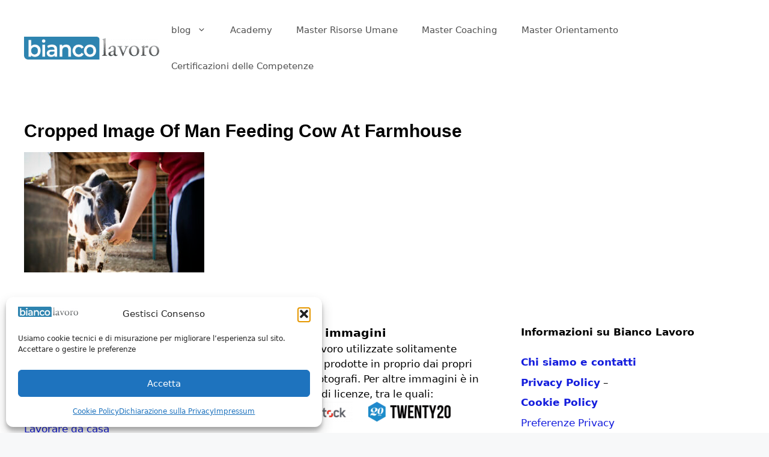

--- FILE ---
content_type: text/html; charset=UTF-8
request_url: https://www.biancolavoro.it/come-aprire-un-agriturismo/cropped-image-of-man-feeding-cow-at-farmhouse/
body_size: 22427
content:
<!DOCTYPE html>
<html lang="it-IT">
<head>
	<meta charset="UTF-8">
	<meta name='robots' content='index, follow, max-image-preview:large, max-snippet:-1, max-video-preview:-1' />
<meta name="viewport" content="width=device-width, initial-scale=1">
	<!-- This site is optimized with the Yoast SEO plugin v26.6 - https://yoast.com/wordpress/plugins/seo/ -->
	<title>Cropped Image Of Man Feeding Cow At Farmhouse - Bianco Lavoro Magazine</title>
	<link rel="canonical" href="https://www.biancolavoro.it/come-aprire-un-agriturismo/cropped-image-of-man-feeding-cow-at-farmhouse/" />
	<meta property="og:locale" content="it_IT" />
	<meta property="og:type" content="article" />
	<meta property="og:title" content="Cropped Image Of Man Feeding Cow At Farmhouse - Bianco Lavoro Magazine" />
	<meta property="og:url" content="https://www.biancolavoro.it/come-aprire-un-agriturismo/cropped-image-of-man-feeding-cow-at-farmhouse/" />
	<meta property="og:site_name" content="Bianco Lavoro Magazine" />
	<meta property="article:publisher" content="https://www.facebook.com/biancolavoro" />
	<meta property="article:modified_time" content="2022-08-17T08:57:42+00:00" />
	<meta property="og:image" content="https://www.biancolavoro.it/come-aprire-un-agriturismo/cropped-image-of-man-feeding-cow-at-farmhouse" />
	<meta property="og:image:width" content="2560" />
	<meta property="og:image:height" content="1707" />
	<meta property="og:image:type" content="image/jpeg" />
	<meta name="twitter:card" content="summary_large_image" />
	<meta name="twitter:site" content="@biancolavoro" />
	<!-- / Yoast SEO plugin. -->


<script type='application/javascript'  id='pys-version-script'>console.log('PixelYourSite Free version 11.1.5.1');</script>
<link rel="alternate" type="application/rss+xml" title="Bianco Lavoro Magazine &raquo; Feed" href="https://www.biancolavoro.it/feed/" />
<link rel="alternate" title="oEmbed (JSON)" type="application/json+oembed" href="https://www.biancolavoro.it/wp-json/oembed/1.0/embed?url=https%3A%2F%2Fwww.biancolavoro.it%2Fcome-aprire-un-agriturismo%2Fcropped-image-of-man-feeding-cow-at-farmhouse%2F%23main" />
<link rel="alternate" title="oEmbed (XML)" type="text/xml+oembed" href="https://www.biancolavoro.it/wp-json/oembed/1.0/embed?url=https%3A%2F%2Fwww.biancolavoro.it%2Fcome-aprire-un-agriturismo%2Fcropped-image-of-man-feeding-cow-at-farmhouse%2F%23main&#038;format=xml" />
<!-- www.biancolavoro.it is managing ads with Advanced Ads 2.0.16 – https://wpadvancedads.com/ --><!--noptimize--><script id="bianc-ready">
			window.advanced_ads_ready=function(e,a){a=a||"complete";var d=function(e){return"interactive"===a?"loading"!==e:"complete"===e};d(document.readyState)?e():document.addEventListener("readystatechange",(function(a){d(a.target.readyState)&&e()}),{once:"interactive"===a})},window.advanced_ads_ready_queue=window.advanced_ads_ready_queue||[];		</script>
		<!--/noptimize--><style id='wp-img-auto-sizes-contain-inline-css'>
img:is([sizes=auto i],[sizes^="auto," i]){contain-intrinsic-size:3000px 1500px}
/*# sourceURL=wp-img-auto-sizes-contain-inline-css */
</style>
<style id='wp-emoji-styles-inline-css'>

	img.wp-smiley, img.emoji {
		display: inline !important;
		border: none !important;
		box-shadow: none !important;
		height: 1em !important;
		width: 1em !important;
		margin: 0 0.07em !important;
		vertical-align: -0.1em !important;
		background: none !important;
		padding: 0 !important;
	}
/*# sourceURL=wp-emoji-styles-inline-css */
</style>
<link rel='stylesheet' id='wp-block-library-css' href='https://www.biancolavoro.it/wp-includes/css/dist/block-library/style.min.css?ver=00e750d192875dfe42dd60dbc68fda0f' media='all' />
<style id='classic-theme-styles-inline-css'>
/*! This file is auto-generated */
.wp-block-button__link{color:#fff;background-color:#32373c;border-radius:9999px;box-shadow:none;text-decoration:none;padding:calc(.667em + 2px) calc(1.333em + 2px);font-size:1.125em}.wp-block-file__button{background:#32373c;color:#fff;text-decoration:none}
/*# sourceURL=/wp-includes/css/classic-themes.min.css */
</style>
<style id='global-styles-inline-css'>
:root{--wp--preset--aspect-ratio--square: 1;--wp--preset--aspect-ratio--4-3: 4/3;--wp--preset--aspect-ratio--3-4: 3/4;--wp--preset--aspect-ratio--3-2: 3/2;--wp--preset--aspect-ratio--2-3: 2/3;--wp--preset--aspect-ratio--16-9: 16/9;--wp--preset--aspect-ratio--9-16: 9/16;--wp--preset--color--black: #000000;--wp--preset--color--cyan-bluish-gray: #abb8c3;--wp--preset--color--white: #ffffff;--wp--preset--color--pale-pink: #f78da7;--wp--preset--color--vivid-red: #cf2e2e;--wp--preset--color--luminous-vivid-orange: #ff6900;--wp--preset--color--luminous-vivid-amber: #fcb900;--wp--preset--color--light-green-cyan: #7bdcb5;--wp--preset--color--vivid-green-cyan: #00d084;--wp--preset--color--pale-cyan-blue: #8ed1fc;--wp--preset--color--vivid-cyan-blue: #0693e3;--wp--preset--color--vivid-purple: #9b51e0;--wp--preset--color--contrast: var(--contrast);--wp--preset--color--contrast-2: var(--contrast-2);--wp--preset--color--contrast-3: var(--contrast-3);--wp--preset--color--base: var(--base);--wp--preset--color--base-2: var(--base-2);--wp--preset--color--base-3: var(--base-3);--wp--preset--color--accent: var(--accent);--wp--preset--gradient--vivid-cyan-blue-to-vivid-purple: linear-gradient(135deg,rgb(6,147,227) 0%,rgb(155,81,224) 100%);--wp--preset--gradient--light-green-cyan-to-vivid-green-cyan: linear-gradient(135deg,rgb(122,220,180) 0%,rgb(0,208,130) 100%);--wp--preset--gradient--luminous-vivid-amber-to-luminous-vivid-orange: linear-gradient(135deg,rgb(252,185,0) 0%,rgb(255,105,0) 100%);--wp--preset--gradient--luminous-vivid-orange-to-vivid-red: linear-gradient(135deg,rgb(255,105,0) 0%,rgb(207,46,46) 100%);--wp--preset--gradient--very-light-gray-to-cyan-bluish-gray: linear-gradient(135deg,rgb(238,238,238) 0%,rgb(169,184,195) 100%);--wp--preset--gradient--cool-to-warm-spectrum: linear-gradient(135deg,rgb(74,234,220) 0%,rgb(151,120,209) 20%,rgb(207,42,186) 40%,rgb(238,44,130) 60%,rgb(251,105,98) 80%,rgb(254,248,76) 100%);--wp--preset--gradient--blush-light-purple: linear-gradient(135deg,rgb(255,206,236) 0%,rgb(152,150,240) 100%);--wp--preset--gradient--blush-bordeaux: linear-gradient(135deg,rgb(254,205,165) 0%,rgb(254,45,45) 50%,rgb(107,0,62) 100%);--wp--preset--gradient--luminous-dusk: linear-gradient(135deg,rgb(255,203,112) 0%,rgb(199,81,192) 50%,rgb(65,88,208) 100%);--wp--preset--gradient--pale-ocean: linear-gradient(135deg,rgb(255,245,203) 0%,rgb(182,227,212) 50%,rgb(51,167,181) 100%);--wp--preset--gradient--electric-grass: linear-gradient(135deg,rgb(202,248,128) 0%,rgb(113,206,126) 100%);--wp--preset--gradient--midnight: linear-gradient(135deg,rgb(2,3,129) 0%,rgb(40,116,252) 100%);--wp--preset--font-size--small: 13px;--wp--preset--font-size--medium: 20px;--wp--preset--font-size--large: 36px;--wp--preset--font-size--x-large: 42px;--wp--preset--spacing--20: 0.44rem;--wp--preset--spacing--30: 0.67rem;--wp--preset--spacing--40: 1rem;--wp--preset--spacing--50: 1.5rem;--wp--preset--spacing--60: 2.25rem;--wp--preset--spacing--70: 3.38rem;--wp--preset--spacing--80: 5.06rem;--wp--preset--shadow--natural: 6px 6px 9px rgba(0, 0, 0, 0.2);--wp--preset--shadow--deep: 12px 12px 50px rgba(0, 0, 0, 0.4);--wp--preset--shadow--sharp: 6px 6px 0px rgba(0, 0, 0, 0.2);--wp--preset--shadow--outlined: 6px 6px 0px -3px rgb(255, 255, 255), 6px 6px rgb(0, 0, 0);--wp--preset--shadow--crisp: 6px 6px 0px rgb(0, 0, 0);}:where(.is-layout-flex){gap: 0.5em;}:where(.is-layout-grid){gap: 0.5em;}body .is-layout-flex{display: flex;}.is-layout-flex{flex-wrap: wrap;align-items: center;}.is-layout-flex > :is(*, div){margin: 0;}body .is-layout-grid{display: grid;}.is-layout-grid > :is(*, div){margin: 0;}:where(.wp-block-columns.is-layout-flex){gap: 2em;}:where(.wp-block-columns.is-layout-grid){gap: 2em;}:where(.wp-block-post-template.is-layout-flex){gap: 1.25em;}:where(.wp-block-post-template.is-layout-grid){gap: 1.25em;}.has-black-color{color: var(--wp--preset--color--black) !important;}.has-cyan-bluish-gray-color{color: var(--wp--preset--color--cyan-bluish-gray) !important;}.has-white-color{color: var(--wp--preset--color--white) !important;}.has-pale-pink-color{color: var(--wp--preset--color--pale-pink) !important;}.has-vivid-red-color{color: var(--wp--preset--color--vivid-red) !important;}.has-luminous-vivid-orange-color{color: var(--wp--preset--color--luminous-vivid-orange) !important;}.has-luminous-vivid-amber-color{color: var(--wp--preset--color--luminous-vivid-amber) !important;}.has-light-green-cyan-color{color: var(--wp--preset--color--light-green-cyan) !important;}.has-vivid-green-cyan-color{color: var(--wp--preset--color--vivid-green-cyan) !important;}.has-pale-cyan-blue-color{color: var(--wp--preset--color--pale-cyan-blue) !important;}.has-vivid-cyan-blue-color{color: var(--wp--preset--color--vivid-cyan-blue) !important;}.has-vivid-purple-color{color: var(--wp--preset--color--vivid-purple) !important;}.has-black-background-color{background-color: var(--wp--preset--color--black) !important;}.has-cyan-bluish-gray-background-color{background-color: var(--wp--preset--color--cyan-bluish-gray) !important;}.has-white-background-color{background-color: var(--wp--preset--color--white) !important;}.has-pale-pink-background-color{background-color: var(--wp--preset--color--pale-pink) !important;}.has-vivid-red-background-color{background-color: var(--wp--preset--color--vivid-red) !important;}.has-luminous-vivid-orange-background-color{background-color: var(--wp--preset--color--luminous-vivid-orange) !important;}.has-luminous-vivid-amber-background-color{background-color: var(--wp--preset--color--luminous-vivid-amber) !important;}.has-light-green-cyan-background-color{background-color: var(--wp--preset--color--light-green-cyan) !important;}.has-vivid-green-cyan-background-color{background-color: var(--wp--preset--color--vivid-green-cyan) !important;}.has-pale-cyan-blue-background-color{background-color: var(--wp--preset--color--pale-cyan-blue) !important;}.has-vivid-cyan-blue-background-color{background-color: var(--wp--preset--color--vivid-cyan-blue) !important;}.has-vivid-purple-background-color{background-color: var(--wp--preset--color--vivid-purple) !important;}.has-black-border-color{border-color: var(--wp--preset--color--black) !important;}.has-cyan-bluish-gray-border-color{border-color: var(--wp--preset--color--cyan-bluish-gray) !important;}.has-white-border-color{border-color: var(--wp--preset--color--white) !important;}.has-pale-pink-border-color{border-color: var(--wp--preset--color--pale-pink) !important;}.has-vivid-red-border-color{border-color: var(--wp--preset--color--vivid-red) !important;}.has-luminous-vivid-orange-border-color{border-color: var(--wp--preset--color--luminous-vivid-orange) !important;}.has-luminous-vivid-amber-border-color{border-color: var(--wp--preset--color--luminous-vivid-amber) !important;}.has-light-green-cyan-border-color{border-color: var(--wp--preset--color--light-green-cyan) !important;}.has-vivid-green-cyan-border-color{border-color: var(--wp--preset--color--vivid-green-cyan) !important;}.has-pale-cyan-blue-border-color{border-color: var(--wp--preset--color--pale-cyan-blue) !important;}.has-vivid-cyan-blue-border-color{border-color: var(--wp--preset--color--vivid-cyan-blue) !important;}.has-vivid-purple-border-color{border-color: var(--wp--preset--color--vivid-purple) !important;}.has-vivid-cyan-blue-to-vivid-purple-gradient-background{background: var(--wp--preset--gradient--vivid-cyan-blue-to-vivid-purple) !important;}.has-light-green-cyan-to-vivid-green-cyan-gradient-background{background: var(--wp--preset--gradient--light-green-cyan-to-vivid-green-cyan) !important;}.has-luminous-vivid-amber-to-luminous-vivid-orange-gradient-background{background: var(--wp--preset--gradient--luminous-vivid-amber-to-luminous-vivid-orange) !important;}.has-luminous-vivid-orange-to-vivid-red-gradient-background{background: var(--wp--preset--gradient--luminous-vivid-orange-to-vivid-red) !important;}.has-very-light-gray-to-cyan-bluish-gray-gradient-background{background: var(--wp--preset--gradient--very-light-gray-to-cyan-bluish-gray) !important;}.has-cool-to-warm-spectrum-gradient-background{background: var(--wp--preset--gradient--cool-to-warm-spectrum) !important;}.has-blush-light-purple-gradient-background{background: var(--wp--preset--gradient--blush-light-purple) !important;}.has-blush-bordeaux-gradient-background{background: var(--wp--preset--gradient--blush-bordeaux) !important;}.has-luminous-dusk-gradient-background{background: var(--wp--preset--gradient--luminous-dusk) !important;}.has-pale-ocean-gradient-background{background: var(--wp--preset--gradient--pale-ocean) !important;}.has-electric-grass-gradient-background{background: var(--wp--preset--gradient--electric-grass) !important;}.has-midnight-gradient-background{background: var(--wp--preset--gradient--midnight) !important;}.has-small-font-size{font-size: var(--wp--preset--font-size--small) !important;}.has-medium-font-size{font-size: var(--wp--preset--font-size--medium) !important;}.has-large-font-size{font-size: var(--wp--preset--font-size--large) !important;}.has-x-large-font-size{font-size: var(--wp--preset--font-size--x-large) !important;}
:where(.wp-block-post-template.is-layout-flex){gap: 1.25em;}:where(.wp-block-post-template.is-layout-grid){gap: 1.25em;}
:where(.wp-block-term-template.is-layout-flex){gap: 1.25em;}:where(.wp-block-term-template.is-layout-grid){gap: 1.25em;}
:where(.wp-block-columns.is-layout-flex){gap: 2em;}:where(.wp-block-columns.is-layout-grid){gap: 2em;}
:root :where(.wp-block-pullquote){font-size: 1.5em;line-height: 1.6;}
/*# sourceURL=global-styles-inline-css */
</style>
<link rel='stylesheet' id='related-posts-by-taxonomy-css' href='https://www.biancolavoro.it/wp-content/plugins/related-posts-by-taxonomy/includes/assets/css/styles.css?ver=00e750d192875dfe42dd60dbc68fda0f' media='all' />
<link rel='stylesheet' id='ce_responsive-css' href='https://www.biancolavoro.it/wp-content/plugins/simple-embed-code/css/video-container.min.css?ver=2.5.1' media='all' />
<link rel='stylesheet' id='stripe-handler-ng-style-css' href='https://www.biancolavoro.it/wp-content/plugins/stripe-payments/public/assets/css/public.css?ver=2.0.96' media='all' />
<link rel='stylesheet' id='cmplz-general-css' href='https://www.biancolavoro.it/wp-content/plugins/complianz-gdpr/assets/css/cookieblocker.min.css?ver=1765914463' media='all' />
<link rel='stylesheet' id='generate-widget-areas-css' href='https://www.biancolavoro.it/wp-content/themes/generatepress/assets/css/components/widget-areas.min.css?ver=3.6.1' media='all' />
<link rel='stylesheet' id='generate-style-css' href='https://www.biancolavoro.it/wp-content/themes/generatepress/assets/css/main.min.css?ver=3.6.1' media='all' />
<style id='generate-style-inline-css'>
body{background-color:#f7f8f9;color:#222222;}a{color:#1e73be;}a:hover, a:focus, a:active{color:#000000;}.grid-container{max-width:1490px;}.wp-block-group__inner-container{max-width:1490px;margin-left:auto;margin-right:auto;}.site-header .header-image{width:240px;}.generate-back-to-top{font-size:20px;border-radius:3px;position:fixed;bottom:30px;right:30px;line-height:40px;width:40px;text-align:center;z-index:10;transition:opacity 300ms ease-in-out;opacity:0.1;transform:translateY(1000px);}.generate-back-to-top__show{opacity:1;transform:translateY(0);}:root{--contrast:#222222;--contrast-2:#575760;--contrast-3:#b2b2be;--base:#f0f0f0;--base-2:#f7f8f9;--base-3:#ffffff;--accent:#1e73be;}:root .has-contrast-color{color:var(--contrast);}:root .has-contrast-background-color{background-color:var(--contrast);}:root .has-contrast-2-color{color:var(--contrast-2);}:root .has-contrast-2-background-color{background-color:var(--contrast-2);}:root .has-contrast-3-color{color:var(--contrast-3);}:root .has-contrast-3-background-color{background-color:var(--contrast-3);}:root .has-base-color{color:var(--base);}:root .has-base-background-color{background-color:var(--base);}:root .has-base-2-color{color:var(--base-2);}:root .has-base-2-background-color{background-color:var(--base-2);}:root .has-base-3-color{color:var(--base-3);}:root .has-base-3-background-color{background-color:var(--base-3);}:root .has-accent-color{color:var(--accent);}:root .has-accent-background-color{background-color:var(--accent);}body, button, input, select, textarea{font-family:-apple-system, system-ui, BlinkMacSystemFont, "Segoe UI", Helvetica, Arial, sans-serif, "Apple Color Emoji", "Segoe UI Emoji", "Segoe UI Symbol";}body{line-height:1.5;}.entry-content > [class*="wp-block-"]:not(:last-child):not(.wp-block-heading){margin-bottom:1.5em;}.main-navigation .main-nav ul ul li a{font-size:14px;}.sidebar .widget, .footer-widgets .widget{font-size:17px;}h1{font-family:Arial, Helvetica, sans-serif;font-weight:bold;}h3{font-size:26px;line-height:1em;margin-bottom:18px;}@media (max-width:768px){h1{font-size:31px;}h2{font-size:27px;}h3{font-size:24px;}h4{font-size:22px;}h5{font-size:19px;}}.top-bar{background-color:#636363;color:#ffffff;}.top-bar a{color:#ffffff;}.top-bar a:hover{color:#303030;}.site-header{background-color:#ffffff;color:#000000;}.site-header a{color:#000000;}.main-title a,.main-title a:hover{color:#515151;}.site-description{color:#757575;}.mobile-menu-control-wrapper .menu-toggle,.mobile-menu-control-wrapper .menu-toggle:hover,.mobile-menu-control-wrapper .menu-toggle:focus,.has-inline-mobile-toggle #site-navigation.toggled{background-color:rgba(0, 0, 0, 0.02);}.main-navigation,.main-navigation ul ul{background-color:#ffffff;}.main-navigation .main-nav ul li a, .main-navigation .menu-toggle, .main-navigation .menu-bar-items{color:#515151;}.main-navigation .main-nav ul li:not([class*="current-menu-"]):hover > a, .main-navigation .main-nav ul li:not([class*="current-menu-"]):focus > a, .main-navigation .main-nav ul li.sfHover:not([class*="current-menu-"]) > a, .main-navigation .menu-bar-item:hover > a, .main-navigation .menu-bar-item.sfHover > a{color:#7a8896;background-color:#ffffff;}button.menu-toggle:hover,button.menu-toggle:focus{color:#515151;}.main-navigation .main-nav ul li[class*="current-menu-"] > a{color:#7a8896;background-color:#ffffff;}.navigation-search input[type="search"],.navigation-search input[type="search"]:active, .navigation-search input[type="search"]:focus, .main-navigation .main-nav ul li.search-item.active > a, .main-navigation .menu-bar-items .search-item.active > a{color:#000000;background-color:#ffffff;}.main-navigation ul ul{background-color:#eaeaea;}.main-navigation .main-nav ul ul li a{color:#515151;}.main-navigation .main-nav ul ul li:not([class*="current-menu-"]):hover > a,.main-navigation .main-nav ul ul li:not([class*="current-menu-"]):focus > a, .main-navigation .main-nav ul ul li.sfHover:not([class*="current-menu-"]) > a{color:#7a8896;background-color:#eaeaea;}.main-navigation .main-nav ul ul li[class*="current-menu-"] > a{color:#7a8896;background-color:#eaeaea;}.separate-containers .inside-article, .separate-containers .comments-area, .separate-containers .page-header, .one-container .container, .separate-containers .paging-navigation, .inside-page-header{background-color:#ffffff;}.entry-title a{color:#222222;}.entry-title a:hover{color:#55555e;}.entry-meta{color:#595959;}.sidebar .widget{background-color:#ffffff;}.footer-widgets{background-color:#ffffff;}.footer-widgets .widget-title{color:#000000;}.site-info{color:#ffffff;background-color:#55555e;}.site-info a{color:#ffffff;}.site-info a:hover{color:#d3d3d3;}.footer-bar .widget_nav_menu .current-menu-item a{color:#d3d3d3;}input[type="text"],input[type="email"],input[type="url"],input[type="password"],input[type="search"],input[type="tel"],input[type="number"],textarea,select{color:#666666;background-color:#fafafa;border-color:#cccccc;}input[type="text"]:focus,input[type="email"]:focus,input[type="url"]:focus,input[type="password"]:focus,input[type="search"]:focus,input[type="tel"]:focus,input[type="number"]:focus,textarea:focus,select:focus{color:#666666;background-color:#ffffff;border-color:#bfbfbf;}button,html input[type="button"],input[type="reset"],input[type="submit"],a.button,a.wp-block-button__link:not(.has-background){color:#ffffff;background-color:#55555e;}button:hover,html input[type="button"]:hover,input[type="reset"]:hover,input[type="submit"]:hover,a.button:hover,button:focus,html input[type="button"]:focus,input[type="reset"]:focus,input[type="submit"]:focus,a.button:focus,a.wp-block-button__link:not(.has-background):active,a.wp-block-button__link:not(.has-background):focus,a.wp-block-button__link:not(.has-background):hover{color:#ffffff;background-color:#3f4047;}a.generate-back-to-top{background-color:rgba( 0,0,0,0.4 );color:#ffffff;}a.generate-back-to-top:hover,a.generate-back-to-top:focus{background-color:rgba( 0,0,0,0.6 );color:#ffffff;}:root{--gp-search-modal-bg-color:var(--base-3);--gp-search-modal-text-color:var(--contrast);--gp-search-modal-overlay-bg-color:rgba(0,0,0,0.2);}@media (max-width: 768px){.main-navigation .menu-bar-item:hover > a, .main-navigation .menu-bar-item.sfHover > a{background:none;color:#515151;}}.inside-header{padding:20px 20px 20px 40px;}.nav-below-header .main-navigation .inside-navigation.grid-container, .nav-above-header .main-navigation .inside-navigation.grid-container{padding:0px 0px 0px 20px;}.site-main .wp-block-group__inner-container{padding:40px;}.separate-containers .paging-navigation{padding-top:20px;padding-bottom:20px;}.entry-content .alignwide, body:not(.no-sidebar) .entry-content .alignfull{margin-left:-40px;width:calc(100% + 80px);max-width:calc(100% + 80px);}.rtl .menu-item-has-children .dropdown-menu-toggle{padding-left:20px;}.rtl .main-navigation .main-nav ul li.menu-item-has-children > a{padding-right:20px;}@media (max-width:768px){.separate-containers .inside-article, .separate-containers .comments-area, .separate-containers .page-header, .separate-containers .paging-navigation, .one-container .site-content, .inside-page-header{padding:30px;}.site-main .wp-block-group__inner-container{padding:30px;}.inside-top-bar{padding-right:30px;padding-left:30px;}.inside-header{padding-right:30px;padding-left:30px;}.widget-area .widget{padding-top:30px;padding-right:30px;padding-bottom:30px;padding-left:30px;}.footer-widgets-container{padding-top:30px;padding-right:30px;padding-bottom:30px;padding-left:30px;}.inside-site-info{padding-right:30px;padding-left:30px;}.entry-content .alignwide, body:not(.no-sidebar) .entry-content .alignfull{margin-left:-30px;width:calc(100% + 60px);max-width:calc(100% + 60px);}.one-container .site-main .paging-navigation{margin-bottom:20px;}}/* End cached CSS */.is-right-sidebar{width:30%;}.is-left-sidebar{width:30%;}.site-content .content-area{width:100%;}@media (max-width: 768px){.main-navigation .menu-toggle,.sidebar-nav-mobile:not(#sticky-placeholder){display:block;}.main-navigation ul,.gen-sidebar-nav,.main-navigation:not(.slideout-navigation):not(.toggled) .main-nav > ul,.has-inline-mobile-toggle #site-navigation .inside-navigation > *:not(.navigation-search):not(.main-nav){display:none;}.nav-align-right .inside-navigation,.nav-align-center .inside-navigation{justify-content:space-between;}.has-inline-mobile-toggle .mobile-menu-control-wrapper{display:flex;flex-wrap:wrap;}.has-inline-mobile-toggle .inside-header{flex-direction:row;text-align:left;flex-wrap:wrap;}.has-inline-mobile-toggle .header-widget,.has-inline-mobile-toggle #site-navigation{flex-basis:100%;}.nav-float-left .has-inline-mobile-toggle #site-navigation{order:10;}}
.elementor-template-full-width .site-content{display:block;}
.dynamic-author-image-rounded{border-radius:100%;}.dynamic-featured-image, .dynamic-author-image{vertical-align:middle;}.one-container.blog .dynamic-content-template:not(:last-child), .one-container.archive .dynamic-content-template:not(:last-child){padding-bottom:0px;}.dynamic-entry-excerpt > p:last-child{margin-bottom:0px;}
h1.entry-title{font-size:30px;}
.post-image:not(:first-child), .page-content:not(:first-child), .entry-content:not(:first-child), .entry-summary:not(:first-child), footer.entry-meta{margin-top:1em;}.post-image-above-header .inside-article div.featured-image, .post-image-above-header .inside-article div.post-image{margin-bottom:1em;}
/*# sourceURL=generate-style-inline-css */
</style>
<link rel='stylesheet' id='generate-child-css' href='https://www.biancolavoro.it/wp-content/themes/generatepress_child/style.css?ver=1604225959' media='all' />
<link rel='stylesheet' id='elementor-icons-css' href='https://www.biancolavoro.it/wp-content/plugins/elementor/assets/lib/eicons/css/elementor-icons.min.css?ver=5.45.0' media='all' />
<link rel='stylesheet' id='elementor-frontend-css' href='https://www.biancolavoro.it/wp-content/plugins/elementor/assets/css/frontend.min.css?ver=3.34.0' media='all' />
<link rel='stylesheet' id='elementor-post-75016-css' href='https://www.biancolavoro.it/wp-content/uploads/elementor/css/post-75016.css?ver=1767598487' media='all' />
<link rel='stylesheet' id='font-awesome-5-all-css' href='https://www.biancolavoro.it/wp-content/plugins/elementor/assets/lib/font-awesome/css/all.min.css?ver=3.34.0' media='all' />
<link rel='stylesheet' id='font-awesome-4-shim-css' href='https://www.biancolavoro.it/wp-content/plugins/elementor/assets/lib/font-awesome/css/v4-shims.min.css?ver=3.34.0' media='all' />
<link rel='stylesheet' id='heateor_sss_frontend_css-css' href='https://www.biancolavoro.it/wp-content/plugins/sassy-social-share/public/css/sassy-social-share-public.css?ver=3.3.79' media='all' />
<style id='heateor_sss_frontend_css-inline-css'>
.heateor_sss_button_instagram span.heateor_sss_svg,a.heateor_sss_instagram span.heateor_sss_svg{background:radial-gradient(circle at 30% 107%,#fdf497 0,#fdf497 5%,#fd5949 45%,#d6249f 60%,#285aeb 90%)}.heateor_sss_horizontal_sharing .heateor_sss_svg,.heateor_sss_standard_follow_icons_container .heateor_sss_svg{color:#fff;border-width:0px;border-style:solid;border-color:transparent}.heateor_sss_horizontal_sharing .heateorSssTCBackground{color:#666}.heateor_sss_horizontal_sharing span.heateor_sss_svg:hover,.heateor_sss_standard_follow_icons_container span.heateor_sss_svg:hover{border-color:transparent;}.heateor_sss_vertical_sharing span.heateor_sss_svg,.heateor_sss_floating_follow_icons_container span.heateor_sss_svg{color:#fff;border-width:0px;border-style:solid;border-color:transparent;}.heateor_sss_vertical_sharing .heateorSssTCBackground{color:#666;}.heateor_sss_vertical_sharing span.heateor_sss_svg:hover,.heateor_sss_floating_follow_icons_container span.heateor_sss_svg:hover{border-color:transparent;}@media screen and (max-width:783px) {.heateor_sss_vertical_sharing{display:none!important}}
/*# sourceURL=heateor_sss_frontend_css-inline-css */
</style>
<link rel='stylesheet' id='generate-blog-columns-css' href='https://www.biancolavoro.it/wp-content/plugins/gp-premium/blog/functions/css/columns.min.css?ver=2.5.5' media='all' />
<script id="jquery-core-js-extra">
var pysFacebookRest = {"restApiUrl":"https://www.biancolavoro.it/wp-json/pys-facebook/v1/event","debug":""};
//# sourceURL=jquery-core-js-extra
</script>
<script src="https://www.biancolavoro.it/wp-includes/js/jquery/jquery.min.js?ver=3.7.1" id="jquery-core-js"></script>
<script src="https://www.biancolavoro.it/wp-includes/js/jquery/jquery-migrate.min.js?ver=3.4.1" id="jquery-migrate-js"></script>
<script src="https://www.biancolavoro.it/wp-content/plugins/elementor/assets/lib/font-awesome/js/v4-shims.min.js?ver=3.34.0" id="font-awesome-4-shim-js"></script>
<script id="advanced-ads-advanced-js-js-extra">
var advads_options = {"blog_id":"1","privacy":{"enabled":false,"state":"not_needed"}};
//# sourceURL=advanced-ads-advanced-js-js-extra
</script>
<script src="https://www.biancolavoro.it/wp-content/plugins/advanced-ads/public/assets/js/advanced.min.js?ver=2.0.16" id="advanced-ads-advanced-js-js"></script>
<script type="text/plain" data-service="facebook" data-category="marketing" data-cmplz-src="https://www.biancolavoro.it/wp-content/plugins/pixelyoursite/dist/scripts/jquery.bind-first-0.2.3.min.js?ver=0.2.3" id="jquery-bind-first-js"></script>
<script type="text/plain" data-service="facebook" data-category="marketing" data-cmplz-src="https://www.biancolavoro.it/wp-content/plugins/pixelyoursite/dist/scripts/js.cookie-2.1.3.min.js?ver=2.1.3" id="js-cookie-pys-js"></script>
<script type="text/plain" data-service="facebook" data-category="marketing" data-cmplz-src="https://www.biancolavoro.it/wp-content/plugins/pixelyoursite/dist/scripts/tld.min.js?ver=2.3.1" id="js-tld-js"></script>
<script type="text/plain" data-service="facebook" data-category="marketing" id="pys-js-extra">
var pysOptions = {"staticEvents":{"facebook":{"init_event":[{"delay":0,"type":"static","ajaxFire":false,"name":"PageView","pixelIds":["757130728047450"],"eventID":"99bbeed7-31ef-44c8-b1e7-d633e2ade1bf","params":{"page_title":"Cropped Image Of Man Feeding Cow At Farmhouse","post_type":"attachment","post_id":86205,"plugin":"PixelYourSite","user_role":"guest","event_url":"www.biancolavoro.it/come-aprire-un-agriturismo/cropped-image-of-man-feeding-cow-at-farmhouse/"},"e_id":"init_event","ids":[],"hasTimeWindow":false,"timeWindow":0,"woo_order":"","edd_order":""}]}},"dynamicEvents":[],"triggerEvents":[],"triggerEventTypes":[],"facebook":{"pixelIds":["757130728047450"],"advancedMatching":{"external_id":"becbecceceeeddced"},"advancedMatchingEnabled":true,"removeMetadata":false,"wooVariableAsSimple":false,"serverApiEnabled":true,"wooCRSendFromServer":false,"send_external_id":null,"enabled_medical":false,"do_not_track_medical_param":["event_url","post_title","page_title","landing_page","content_name","categories","category_name","tags"],"meta_ldu":false},"debug":"","siteUrl":"https://www.biancolavoro.it","ajaxUrl":"https://www.biancolavoro.it/wp-admin/admin-ajax.php","ajax_event":"58950e1b20","enable_remove_download_url_param":"1","cookie_duration":"7","last_visit_duration":"60","enable_success_send_form":"","ajaxForServerEvent":"1","ajaxForServerStaticEvent":"1","useSendBeacon":"1","send_external_id":"1","external_id_expire":"180","track_cookie_for_subdomains":"1","google_consent_mode":"1","gdpr":{"ajax_enabled":false,"all_disabled_by_api":false,"facebook_disabled_by_api":false,"analytics_disabled_by_api":false,"google_ads_disabled_by_api":false,"pinterest_disabled_by_api":false,"bing_disabled_by_api":false,"reddit_disabled_by_api":false,"externalID_disabled_by_api":false,"facebook_prior_consent_enabled":false,"analytics_prior_consent_enabled":true,"google_ads_prior_consent_enabled":null,"pinterest_prior_consent_enabled":true,"bing_prior_consent_enabled":true,"cookiebot_integration_enabled":false,"cookiebot_facebook_consent_category":"marketing","cookiebot_analytics_consent_category":"statistics","cookiebot_tiktok_consent_category":"marketing","cookiebot_google_ads_consent_category":"marketing","cookiebot_pinterest_consent_category":"marketing","cookiebot_bing_consent_category":"marketing","consent_magic_integration_enabled":false,"real_cookie_banner_integration_enabled":false,"cookie_notice_integration_enabled":false,"cookie_law_info_integration_enabled":false,"analytics_storage":{"enabled":true,"value":"granted","filter":false},"ad_storage":{"enabled":true,"value":"granted","filter":false},"ad_user_data":{"enabled":true,"value":"granted","filter":false},"ad_personalization":{"enabled":true,"value":"granted","filter":false}},"cookie":{"disabled_all_cookie":false,"disabled_start_session_cookie":false,"disabled_advanced_form_data_cookie":false,"disabled_landing_page_cookie":false,"disabled_first_visit_cookie":false,"disabled_trafficsource_cookie":false,"disabled_utmTerms_cookie":false,"disabled_utmId_cookie":false},"tracking_analytics":{"TrafficSource":"direct","TrafficLanding":"undefined","TrafficUtms":[],"TrafficUtmsId":[]},"GATags":{"ga_datalayer_type":"default","ga_datalayer_name":"dataLayerPYS"},"woo":{"enabled":false},"edd":{"enabled":false},"cache_bypass":"1768729280"};
//# sourceURL=pys-js-extra
</script>
<script type="text/plain" data-service="facebook" data-category="marketing" data-cmplz-src="https://www.biancolavoro.it/wp-content/plugins/pixelyoursite/dist/scripts/public.js?ver=11.1.5.1" id="pys-js"></script>
<link rel="https://api.w.org/" href="https://www.biancolavoro.it/wp-json/" /><link rel="alternate" title="JSON" type="application/json" href="https://www.biancolavoro.it/wp-json/wp/v2/media/86205" /><link rel="EditURI" type="application/rsd+xml" title="RSD" href="https://www.biancolavoro.it/xmlrpc.php?rsd" />
<!-- HFCM by 99 Robots - Snippet # 1: header 1 -->
<!--<script async src="https://assets.evolutionadv.it/biancolavoro_it/biancolavoro_it.new.js"></script>-->

<meta name="facebook-domain-verification" content="pqrveqp1hzp2kz6gi3nzc6ubfvcw39" />

<meta property="fb:pages" content="146197580872" />

<!-- Global site tag (gtag.js) - Google Analytics -->
<script async src="https://www.googletagmanager.com/gtag/js?id=UA-1082492-9"></script>
<script>
  window.dataLayer = window.dataLayer || [];
  function gtag(){dataLayer.push(arguments);}
  gtag('js', new Date());

  gtag('config', 'UA-1082492-9');
gtag('config', 'AW-628193869');
</script>


<meta name="google-site-verification" content="7h413KV_UKKeVgLLGJWYRenNXIxpSGMIG-e1wVTmLJ8" />

<!-- Facebook Pixel Code -->
<script type="text/plain" data-service="facebook" data-category="marketing">
  !function(f,b,e,v,n,t,s)
  {if(f.fbq)return;n=f.fbq=function(){n.callMethod?
  n.callMethod.apply(n,arguments):n.queue.push(arguments)};
  if(!f._fbq)f._fbq=n;n.push=n;n.loaded=!0;n.version='2.0';
  n.queue=[];t=b.createElement(e);t.async=!0;
  t.src=v;s=b.getElementsByTagName(e)[0];
  s.parentNode.insertBefore(t,s)}(window, document,'script',
  'https://connect.facebook.net/en_US/fbevents.js');
  fbq('init', '757130728047450');
  fbq('track', 'PageView');
</script>
<noscript><img height="1" width="1" style="display:none"
  src="https://www.facebook.com/tr?id=757130728047450&ev=PageView&noscript=1"
/></noscript>
<!-- End Facebook Pixel Code →

<script>
/**
* Funzione che acquisisce un clic su un link in uscita in Analytics.
* Questa funzione prende in considerazione e utilizza una stringa dell'URL valido.
* Come etichetta evento. L'impostazione del metodo di trasporto su 'beacon' consente l'invio dell'hit.
* utilizzando 'navigator.sendBeacon' in un browser che lo supporta.
*/
var captureOutboundLink = function(url) {
   ga('send', 'event', 'outbound', 'click', url, {
     'transport': 'beacon',
     'hitCallback': function(){document.location = url;}
   });
}

</script>


<script type="text/javascript">!function(){if(!window.EncTracking||!window.EncTracking.started){window.EncTracking=Object.assign({}, window.EncTracking, {queue:window.EncTracking&&window.EncTracking.queue?window.EncTracking.queue:[],track:function(t){this.queue.push({type:"track",props:t})},identify:function(t){this.queue.push({type:"identify",props:t})},started:!0});var t=window.EncTracking;t.writeKey="9mGbK4GAVe3Kg8qo3FyexduvQ",t.hasOptedIn=true,t.shouldGetConsent=true,t.hasOptedIn&&(t.shouldGetConsent=!1),t.optIn=function(){t.hasOptedIn=!0,t&&t.init&&t.init()},t.optOut=function(){t.hasOptedIn=!1,t&&t.setOptOut&&t.setOptOut(!0)};var n=function(t){var n=document.createElement("script");n.type="text/javascript",n.async=void 0===t||t,n.src="https://resources-app.encharge.io/encharge-tracking.min.js";var e=document.getElementsByTagName("script")[0];e.parentNode.insertBefore(n,e)};"complete"===document.readyState?n():window.attachEvent?window.attachEvent("onload",n):window.addEventListener("load",n,!1)}}();</script>
<!-- /end HFCM by 99 Robots -->
<!-- HFCM by 99 Robots - Snippet # 3: delete query webinarjam -->
<script>
(function () {
    var ls = location.search, params = [], reset = false;
    ls && ls.substring(1).split('&').forEach(function (param) {
	var parts = param.match(/([^=]+)=(.*)/);
	if (parts[1].match(/^wj_lead_/)) {
	    localStorage.setItem(parts[1], decodeURIComponent(parts[2].replaceAll('+', ' ')));
	    reset = true;
	} else {
	    params.push(param);
	}
    });
    if (reset) {
        var newSearch = '?' + params.join('&');
        if (history.replaceState) history.replaceState(null, '', newSearch);
        else location.search = newSearch;
    }
})();
</script>

<!-- /end HFCM by 99 Robots -->
			<style>.cmplz-hidden {
					display: none !important;
				}</style><!-- Google Tag Manager -->
<script>(function(w,d,s,l,i){w[l]=w[l]||[];w[l].push({'gtm.start':
new Date().getTime(),event:'gtm.js'});var f=d.getElementsByTagName(s)[0],
j=d.createElement(s),dl=l!='dataLayer'?'&l='+l:'';j.async=true;j.src=
'https://www.googletagmanager.com/gtm.js?id='+i+dl;f.parentNode.insertBefore(j,f);
})(window,document,'script','dataLayer','GTM-K2WWNX3M');</script>
<!-- End Google Tag Manager -->


<script type="application/ld+json" class="saswp-schema-markup-output">
[{"@context":"https:\/\/schema.org\/","@type":"BreadcrumbList","@id":"https:\/\/www.biancolavoro.it\/come-aprire-un-agriturismo\/cropped-image-of-man-feeding-cow-at-farmhouse\/#main#breadcrumb","itemListElement":[{"@type":"ListItem","position":1,"item":{"@id":"https:\/\/www.biancolavoro.it","name":"Bianco Lavoro Magazine"}},{"@type":"ListItem","position":2,"item":{"@id":"https:\/\/www.biancolavoro.it\/attachment\/","name":"Media"}},{"@type":"ListItem","position":3,"item":{"@id":"https:\/\/www.biancolavoro.it\/come-aprire-un-agriturismo\/cropped-image-of-man-feeding-cow-at-farmhouse\/#main","name":"Cropped Image Of Man Feeding Cow At Farmhouse"}}]}]
</script>

		<script type="text/javascript">
			var advadsCfpQueue = [];
			var advadsCfpAd = function( adID ) {
				if ( 'undefined' === typeof advadsProCfp ) {
					advadsCfpQueue.push( adID )
				} else {
					advadsProCfp.addElement( adID )
				}
			}
		</script>
					<style>
				.e-con.e-parent:nth-of-type(n+4):not(.e-lazyloaded):not(.e-no-lazyload),
				.e-con.e-parent:nth-of-type(n+4):not(.e-lazyloaded):not(.e-no-lazyload) * {
					background-image: none !important;
				}
				@media screen and (max-height: 1024px) {
					.e-con.e-parent:nth-of-type(n+3):not(.e-lazyloaded):not(.e-no-lazyload),
					.e-con.e-parent:nth-of-type(n+3):not(.e-lazyloaded):not(.e-no-lazyload) * {
						background-image: none !important;
					}
				}
				@media screen and (max-height: 640px) {
					.e-con.e-parent:nth-of-type(n+2):not(.e-lazyloaded):not(.e-no-lazyload),
					.e-con.e-parent:nth-of-type(n+2):not(.e-lazyloaded):not(.e-no-lazyload) * {
						background-image: none !important;
					}
				}
			</style>
			<link rel="icon" href="https://www.biancolavoro.it/wp-content/uploads/2020/01/cropped-Schermata-2020-01-17-alle-08.11.42-32x32.png" sizes="32x32" />
<link rel="icon" href="https://www.biancolavoro.it/wp-content/uploads/2020/01/cropped-Schermata-2020-01-17-alle-08.11.42-192x192.png" sizes="192x192" />
<link rel="apple-touch-icon" href="https://www.biancolavoro.it/wp-content/uploads/2020/01/cropped-Schermata-2020-01-17-alle-08.11.42-180x180.png" />
<meta name="msapplication-TileImage" content="https://www.biancolavoro.it/wp-content/uploads/2020/01/cropped-Schermata-2020-01-17-alle-08.11.42-270x270.png" />
		<style id="wp-custom-css">
			.postid-93319 #toc_container,
.postid-93319 .toc,
.postid-93319 .toc_wrap,
.postid-93319 .toc_list,
.postid-93319 .toc_container {
    display: none !important;
}


.entry-content section {
  margin-top: 30px !important;
  margin-bottom: 30px !important;
}

.entry-content h2,
.entry-content h3,
.entry-content h4 {
  margin-top: 25px;
  margin-bottom: 10px;
}

.entry-content p {
  margin-bottom: 10px;
}

.entry-content ul,
.entry-content ol {
  margin-top: 8px;
  margin-bottom: 12px;
}

.entry-content section > div {
  margin-bottom: 18px;
}
.generate-back-to-top {
    display: none !important;
}
		</style>
		</head>

<body data-rsssl=1 data-cmplz=1 class="attachment wp-singular attachment-template-default single single-attachment postid-86205 attachmentid-86205 attachment-jpeg wp-custom-logo wp-embed-responsive wp-theme-generatepress wp-child-theme-generatepress_child post-image-above-header post-image-aligned-center sticky-menu-slide no-sidebar nav-float-right one-container header-aligned-center dropdown-hover elementor-default elementor-kit-75016 aa-prefix-bianc-"  >
	<!-- Google Tag Manager (noscript) -->
<noscript><iframe src="https://www.googletagmanager.com/ns.html?id=GTM-K2WWNX3M"
height="0" width="0" style="display:none;visibility:hidden"></iframe></noscript>
<!-- End Google Tag Manager (noscript) -->
<a class="screen-reader-text skip-link" href="#content" title="Vai al contenuto">Vai al contenuto</a>		<header class="site-header grid-container has-inline-mobile-toggle" id="masthead" aria-label="Sito"   >
			<div class="inside-header">
				<div class="site-logo">
					<a href="https://www.biancolavoro.it/" rel="home">
						<img  class="header-image is-logo-image" alt="Bianco Lavoro Magazine" src="https://www.biancolavoro.it/wp-content/uploads/2019/02/cropped-bianco-400-e1559826042636-1.png" width="330" height="56" />
					</a>
				</div>	<nav class="main-navigation mobile-menu-control-wrapper" id="mobile-menu-control-wrapper" aria-label="Attiva/Disattiva dispositivi mobili">
				<button data-nav="site-navigation" class="menu-toggle" aria-controls="primary-menu" aria-expanded="false">
			<span class="gp-icon icon-menu-bars"><svg viewBox="0 0 512 512" aria-hidden="true" xmlns="http://www.w3.org/2000/svg" width="1em" height="1em"><path d="M0 96c0-13.255 10.745-24 24-24h464c13.255 0 24 10.745 24 24s-10.745 24-24 24H24c-13.255 0-24-10.745-24-24zm0 160c0-13.255 10.745-24 24-24h464c13.255 0 24 10.745 24 24s-10.745 24-24 24H24c-13.255 0-24-10.745-24-24zm0 160c0-13.255 10.745-24 24-24h464c13.255 0 24 10.745 24 24s-10.745 24-24 24H24c-13.255 0-24-10.745-24-24z" /></svg><svg viewBox="0 0 512 512" aria-hidden="true" xmlns="http://www.w3.org/2000/svg" width="1em" height="1em"><path d="M71.029 71.029c9.373-9.372 24.569-9.372 33.942 0L256 222.059l151.029-151.03c9.373-9.372 24.569-9.372 33.942 0 9.372 9.373 9.372 24.569 0 33.942L289.941 256l151.03 151.029c9.372 9.373 9.372 24.569 0 33.942-9.373 9.372-24.569 9.372-33.942 0L256 289.941l-151.029 151.03c-9.373 9.372-24.569 9.372-33.942 0-9.372-9.373-9.372-24.569 0-33.942L222.059 256 71.029 104.971c-9.372-9.373-9.372-24.569 0-33.942z" /></svg></span><span class="screen-reader-text">Menu</span>		</button>
	</nav>
			<nav class="main-navigation sub-menu-right" id="site-navigation" aria-label="Principale"   >
			<div class="inside-navigation grid-container">
								<button class="menu-toggle" aria-controls="primary-menu" aria-expanded="false">
					<span class="gp-icon icon-menu-bars"><svg viewBox="0 0 512 512" aria-hidden="true" xmlns="http://www.w3.org/2000/svg" width="1em" height="1em"><path d="M0 96c0-13.255 10.745-24 24-24h464c13.255 0 24 10.745 24 24s-10.745 24-24 24H24c-13.255 0-24-10.745-24-24zm0 160c0-13.255 10.745-24 24-24h464c13.255 0 24 10.745 24 24s-10.745 24-24 24H24c-13.255 0-24-10.745-24-24zm0 160c0-13.255 10.745-24 24-24h464c13.255 0 24 10.745 24 24s-10.745 24-24 24H24c-13.255 0-24-10.745-24-24z" /></svg><svg viewBox="0 0 512 512" aria-hidden="true" xmlns="http://www.w3.org/2000/svg" width="1em" height="1em"><path d="M71.029 71.029c9.373-9.372 24.569-9.372 33.942 0L256 222.059l151.029-151.03c9.373-9.372 24.569-9.372 33.942 0 9.372 9.373 9.372 24.569 0 33.942L289.941 256l151.03 151.029c9.372 9.373 9.372 24.569 0 33.942-9.373 9.372-24.569 9.372-33.942 0L256 289.941l-151.029 151.03c-9.373 9.372-24.569 9.372-33.942 0-9.372-9.373-9.372-24.569 0-33.942L222.059 256 71.029 104.971c-9.372-9.373-9.372-24.569 0-33.942z" /></svg></span><span class="screen-reader-text">Menu</span>				</button>
				<div id="primary-menu" class="main-nav"><ul id="menu-menu-principale" class=" menu sf-menu"><li id="menu-item-93177" class="menu-item menu-item-type-post_type menu-item-object-page current_page_parent menu-item-has-children menu-item-93177"><a href="https://www.biancolavoro.it/blog/">blog<span role="presentation" class="dropdown-menu-toggle"><span class="gp-icon icon-arrow"><svg viewBox="0 0 330 512" aria-hidden="true" xmlns="http://www.w3.org/2000/svg" width="1em" height="1em"><path d="M305.913 197.085c0 2.266-1.133 4.815-2.833 6.514L171.087 335.593c-1.7 1.7-4.249 2.832-6.515 2.832s-4.815-1.133-6.515-2.832L26.064 203.599c-1.7-1.7-2.832-4.248-2.832-6.514s1.132-4.816 2.832-6.515l14.162-14.163c1.7-1.699 3.966-2.832 6.515-2.832 2.266 0 4.815 1.133 6.515 2.832l111.316 111.317 111.316-111.317c1.7-1.699 4.249-2.832 6.515-2.832s4.815 1.133 6.515 2.832l14.162 14.163c1.7 1.7 2.833 4.249 2.833 6.515z" /></svg></span></span></a>
<ul class="sub-menu">
	<li id="menu-item-8063" class="menu-item menu-item-type-taxonomy menu-item-object-category menu-item-has-children menu-item-8063"><a href="https://www.biancolavoro.it/news-lavoro/">News<span role="presentation" class="dropdown-menu-toggle"><span class="gp-icon icon-arrow-right"><svg viewBox="0 0 192 512" aria-hidden="true" xmlns="http://www.w3.org/2000/svg" width="1em" height="1em" fill-rule="evenodd" clip-rule="evenodd" stroke-linejoin="round" stroke-miterlimit="1.414"><path d="M178.425 256.001c0 2.266-1.133 4.815-2.832 6.515L43.599 394.509c-1.7 1.7-4.248 2.833-6.514 2.833s-4.816-1.133-6.515-2.833l-14.163-14.162c-1.699-1.7-2.832-3.966-2.832-6.515 0-2.266 1.133-4.815 2.832-6.515l111.317-111.316L16.407 144.685c-1.699-1.7-2.832-4.249-2.832-6.515s1.133-4.815 2.832-6.515l14.163-14.162c1.7-1.7 4.249-2.833 6.515-2.833s4.815 1.133 6.514 2.833l131.994 131.993c1.7 1.7 2.832 4.249 2.832 6.515z" fill-rule="nonzero" /></svg></span></span></a>
	<ul class="sub-menu">
		<li id="menu-item-47462" class="menu-item menu-item-type-taxonomy menu-item-object-category menu-item-47462"><a href="https://www.biancolavoro.it/news-lavoro/lavoro-e-occupazione/">lavoro e occupazione</a></li>
		<li id="menu-item-61006" class="menu-item menu-item-type-taxonomy menu-item-object-category menu-item-61006"><a href="https://www.biancolavoro.it/news-lavoro/formazione-e-corsi/">formazione e corsi</a></li>
		<li id="menu-item-61005" class="menu-item menu-item-type-taxonomy menu-item-object-category menu-item-61005"><a href="https://www.biancolavoro.it/news-lavoro/leggi/">cassazione e legge</a></li>
		<li id="menu-item-47460" class="menu-item menu-item-type-taxonomy menu-item-object-category menu-item-47460"><a href="https://www.biancolavoro.it/news-lavoro/economia-e-risparmio-news-lavoro/">economia e risparmio</a></li>
		<li id="menu-item-47461" class="menu-item menu-item-type-taxonomy menu-item-object-category menu-item-47461"><a href="https://www.biancolavoro.it/news-lavoro/impresa-e-lavoro-autonomo/">impresa e lavoro autonomo</a></li>
		<li id="menu-item-62706" class="menu-item menu-item-type-taxonomy menu-item-object-category menu-item-62706"><a href="https://www.biancolavoro.it/news-lavoro/novita-pensioni/">novità pensioni</a></li>
		<li id="menu-item-57889" class="menu-item menu-item-type-taxonomy menu-item-object-category menu-item-57889"><a href="https://www.biancolavoro.it/news-lavoro/web-e-tech/">web e tech</a></li>
		<li id="menu-item-47463" class="menu-item menu-item-type-taxonomy menu-item-object-category menu-item-47463"><a href="https://www.biancolavoro.it/news-lavoro/salute/">salute</a></li>
	</ul>
</li>
	<li id="menu-item-8065" class="menu-item menu-item-type-taxonomy menu-item-object-category menu-item-has-children menu-item-8065"><a href="https://www.biancolavoro.it/orientamento-lavoro-2/">Orientamento<span role="presentation" class="dropdown-menu-toggle"><span class="gp-icon icon-arrow-right"><svg viewBox="0 0 192 512" aria-hidden="true" xmlns="http://www.w3.org/2000/svg" width="1em" height="1em" fill-rule="evenodd" clip-rule="evenodd" stroke-linejoin="round" stroke-miterlimit="1.414"><path d="M178.425 256.001c0 2.266-1.133 4.815-2.832 6.515L43.599 394.509c-1.7 1.7-4.248 2.833-6.514 2.833s-4.816-1.133-6.515-2.833l-14.163-14.162c-1.699-1.7-2.832-3.966-2.832-6.515 0-2.266 1.133-4.815 2.832-6.515l111.317-111.316L16.407 144.685c-1.699-1.7-2.832-4.249-2.832-6.515s1.133-4.815 2.832-6.515l14.163-14.162c1.7-1.7 4.249-2.833 6.515-2.833s4.815 1.133 6.514 2.833l131.994 131.993c1.7 1.7 2.832 4.249 2.832 6.515z" fill-rule="nonzero" /></svg></span></span></a>
	<ul class="sub-menu">
		<li id="menu-item-47546" class="menu-item menu-item-type-taxonomy menu-item-object-category menu-item-47546"><a href="https://www.biancolavoro.it/orientamento-lavoro-2/curriculum-vitae/">Curriculum e lettera di presentazione</a></li>
		<li id="menu-item-47582" class="menu-item menu-item-type-taxonomy menu-item-object-category menu-item-47582"><a href="https://www.biancolavoro.it/orientamento-lavoro-2/colloquio-di-lavoro/">colloquio di lavoro</a></li>
		<li id="menu-item-62467" class="menu-item menu-item-type-taxonomy menu-item-object-category menu-item-62467"><a href="https://www.biancolavoro.it/orientamento-lavoro-2/candidature-e-ricerca-lavoro/">candidature e ricerca lavoro</a></li>
		<li id="menu-item-62468" class="menu-item menu-item-type-taxonomy menu-item-object-category menu-item-62468"><a href="https://www.biancolavoro.it/orientamento-lavoro-2/lavorare-efficacemente/">lavorare efficacemente</a></li>
		<li id="menu-item-62034" class="menu-item menu-item-type-taxonomy menu-item-object-category menu-item-62034"><a href="https://www.biancolavoro.it/orientamento-lavoro-2/psicologia-e-soft-skill/">psicologia del lavoro e soft skill</a></li>
		<li id="menu-item-25978" class="menu-item menu-item-type-taxonomy menu-item-object-category menu-item-25978"><a href="https://www.biancolavoro.it/orientamento-lavoro-2/scienze-e-tecnologia/">Web e Tech</a></li>
		<li id="menu-item-62033" class="menu-item menu-item-type-taxonomy menu-item-object-category menu-item-62033"><a href="https://www.biancolavoro.it/orientamento-lavoro-2/lavorare-allestero/">lavorare all&#8217;estero</a></li>
	</ul>
</li>
	<li id="menu-item-62028" class="menu-item menu-item-type-taxonomy menu-item-object-category menu-item-has-children menu-item-62028"><a href="https://www.biancolavoro.it/legislazioni-e-normative1/">Legge ed economia<span role="presentation" class="dropdown-menu-toggle"><span class="gp-icon icon-arrow-right"><svg viewBox="0 0 192 512" aria-hidden="true" xmlns="http://www.w3.org/2000/svg" width="1em" height="1em" fill-rule="evenodd" clip-rule="evenodd" stroke-linejoin="round" stroke-miterlimit="1.414"><path d="M178.425 256.001c0 2.266-1.133 4.815-2.832 6.515L43.599 394.509c-1.7 1.7-4.248 2.833-6.514 2.833s-4.816-1.133-6.515-2.833l-14.163-14.162c-1.699-1.7-2.832-3.966-2.832-6.515 0-2.266 1.133-4.815 2.832-6.515l111.317-111.316L16.407 144.685c-1.699-1.7-2.832-4.249-2.832-6.515s1.133-4.815 2.832-6.515l14.163-14.162c1.7-1.7 4.249-2.833 6.515-2.833s4.815 1.133 6.514 2.833l131.994 131.993c1.7 1.7 2.832 4.249 2.832 6.515z" fill-rule="nonzero" /></svg></span></span></a>
	<ul class="sub-menu">
		<li id="menu-item-14202" class="menu-item menu-item-type-taxonomy menu-item-object-category menu-item-14202"><a href="https://www.biancolavoro.it/legislazioni-e-normative1/economia-e-finanza/">Economia e finanza</a></li>
		<li id="menu-item-62029" class="menu-item menu-item-type-taxonomy menu-item-object-category menu-item-62029"><a href="https://www.biancolavoro.it/legislazioni-e-normative1/diritto-del-lavoro/">diritto del lavoro</a></li>
		<li id="menu-item-62030" class="menu-item menu-item-type-taxonomy menu-item-object-category menu-item-62030"><a href="https://www.biancolavoro.it/legislazioni-e-normative1/istituzioni/">enti ed istituzioni</a></li>
		<li id="menu-item-62031" class="menu-item menu-item-type-taxonomy menu-item-object-category menu-item-62031"><a href="https://www.biancolavoro.it/legislazioni-e-normative1/famiglia-e-vita-privata/">famiglia e vita privata</a></li>
		<li id="menu-item-62032" class="menu-item menu-item-type-taxonomy menu-item-object-category menu-item-62032"><a href="https://www.biancolavoro.it/legislazioni-e-normative1/norme-societarie-e-autonomi/">norme societarie e autonomi</a></li>
	</ul>
</li>
	<li id="menu-item-8061" class="menu-item menu-item-type-taxonomy menu-item-object-category menu-item-has-children menu-item-8061"><a href="https://www.biancolavoro.it/mettersi-in-proprio/">In Proprio<span role="presentation" class="dropdown-menu-toggle"><span class="gp-icon icon-arrow-right"><svg viewBox="0 0 192 512" aria-hidden="true" xmlns="http://www.w3.org/2000/svg" width="1em" height="1em" fill-rule="evenodd" clip-rule="evenodd" stroke-linejoin="round" stroke-miterlimit="1.414"><path d="M178.425 256.001c0 2.266-1.133 4.815-2.832 6.515L43.599 394.509c-1.7 1.7-4.248 2.833-6.514 2.833s-4.816-1.133-6.515-2.833l-14.163-14.162c-1.699-1.7-2.832-3.966-2.832-6.515 0-2.266 1.133-4.815 2.832-6.515l111.317-111.316L16.407 144.685c-1.699-1.7-2.832-4.249-2.832-6.515s1.133-4.815 2.832-6.515l14.163-14.162c1.7-1.7 4.249-2.833 6.515-2.833s4.815 1.133 6.514 2.833l131.994 131.993c1.7 1.7 2.832 4.249 2.832 6.515z" fill-rule="nonzero" /></svg></span></span></a>
	<ul class="sub-menu">
		<li id="menu-item-61438" class="menu-item menu-item-type-taxonomy menu-item-object-category menu-item-61438"><a href="https://www.biancolavoro.it/mettersi-in-proprio/aprire-attivita/">aprire attività</a></li>
		<li id="menu-item-47458" class="menu-item menu-item-type-taxonomy menu-item-object-category menu-item-47458"><a href="https://www.biancolavoro.it/mettersi-in-proprio/franchising/">aprire in franchising</a></li>
	</ul>
</li>
	<li id="menu-item-8067" class="menu-item menu-item-type-taxonomy menu-item-object-category menu-item-8067"><a href="https://www.biancolavoro.it/professioni/">Professioni</a></li>
	<li id="menu-item-8064" class="menu-item menu-item-type-taxonomy menu-item-object-category menu-item-has-children menu-item-8064"><a href="https://www.biancolavoro.it/offerte-di-lavoro/">Offerte Lavoro<span role="presentation" class="dropdown-menu-toggle"><span class="gp-icon icon-arrow-right"><svg viewBox="0 0 192 512" aria-hidden="true" xmlns="http://www.w3.org/2000/svg" width="1em" height="1em" fill-rule="evenodd" clip-rule="evenodd" stroke-linejoin="round" stroke-miterlimit="1.414"><path d="M178.425 256.001c0 2.266-1.133 4.815-2.832 6.515L43.599 394.509c-1.7 1.7-4.248 2.833-6.514 2.833s-4.816-1.133-6.515-2.833l-14.163-14.162c-1.699-1.7-2.832-3.966-2.832-6.515 0-2.266 1.133-4.815 2.832-6.515l111.317-111.316L16.407 144.685c-1.699-1.7-2.832-4.249-2.832-6.515s1.133-4.815 2.832-6.515l14.163-14.162c1.7-1.7 4.249-2.833 6.515-2.833s4.815 1.133 6.514 2.833l131.994 131.993c1.7 1.7 2.832 4.249 2.832 6.515z" fill-rule="nonzero" /></svg></span></span></a>
	<ul class="sub-menu">
		<li id="menu-item-59293" class="menu-item menu-item-type-taxonomy menu-item-object-category menu-item-59293"><a href="https://www.biancolavoro.it/offerte-di-lavoro/agroalimentare/">Agroalimentare</a></li>
		<li id="menu-item-59294" class="menu-item menu-item-type-taxonomy menu-item-object-category menu-item-59294"><a href="https://www.biancolavoro.it/offerte-di-lavoro/assicurazioni/">Assicurazioni</a></li>
		<li id="menu-item-59295" class="menu-item menu-item-type-taxonomy menu-item-object-category menu-item-59295"><a href="https://www.biancolavoro.it/offerte-di-lavoro/banche/">Banche</a></li>
		<li id="menu-item-59296" class="menu-item menu-item-type-taxonomy menu-item-object-category menu-item-59296"><a href="https://www.biancolavoro.it/offerte-di-lavoro/editoria-e-giornalismo/">Editoria e giornalismo</a></li>
		<li id="menu-item-59297" class="menu-item menu-item-type-taxonomy menu-item-object-category menu-item-59297"><a href="https://www.biancolavoro.it/offerte-di-lavoro/fashion-and-luxury/">Fashion and Luxury</a></li>
		<li id="menu-item-59298" class="menu-item menu-item-type-taxonomy menu-item-object-category menu-item-59298"><a href="https://www.biancolavoro.it/offerte-di-lavoro/grande-distribuzione/">Grande Distribuzione</a></li>
		<li id="menu-item-59299" class="menu-item menu-item-type-taxonomy menu-item-object-category menu-item-59299"><a href="https://www.biancolavoro.it/offerte-di-lavoro/it-information-technology/">IT (Information Technology)</a></li>
		<li id="menu-item-59300" class="menu-item menu-item-type-taxonomy menu-item-object-category menu-item-59300"><a href="https://www.biancolavoro.it/offerte-di-lavoro/logistica-e-trasporti/">Logistica e Trasporti</a></li>
		<li id="menu-item-59301" class="menu-item menu-item-type-taxonomy menu-item-object-category menu-item-59301"><a href="https://www.biancolavoro.it/offerte-di-lavoro/produzione-e-industria/">Produzione e Industria</a></li>
		<li id="menu-item-59302" class="menu-item menu-item-type-taxonomy menu-item-object-category menu-item-59302"><a href="https://www.biancolavoro.it/offerte-di-lavoro/ristorazione/">Ristorazione</a></li>
		<li id="menu-item-59304" class="menu-item menu-item-type-taxonomy menu-item-object-category menu-item-59304"><a href="https://www.biancolavoro.it/offerte-di-lavoro/servizi/">Servizi</a></li>
		<li id="menu-item-59305" class="menu-item menu-item-type-taxonomy menu-item-object-category menu-item-59305"><a href="https://www.biancolavoro.it/offerte-di-lavoro/turismo/">Turismo</a></li>
		<li id="menu-item-59303" class="menu-item menu-item-type-taxonomy menu-item-object-category menu-item-59303"><a href="https://www.biancolavoro.it/offerte-di-lavoro/sanita-farmacia/">Sanità – Farmacia</a></li>
	</ul>
</li>
	<li id="menu-item-8069" class="menu-item menu-item-type-taxonomy menu-item-object-category menu-item-8069"><a href="https://www.biancolavoro.it/risorse-umane/">Risorse Umane</a></li>
	<li id="menu-item-8060" class="menu-item menu-item-type-taxonomy menu-item-object-category menu-item-has-children menu-item-8060"><a href="https://www.biancolavoro.it/c81-formazione/">Formazione<span role="presentation" class="dropdown-menu-toggle"><span class="gp-icon icon-arrow-right"><svg viewBox="0 0 192 512" aria-hidden="true" xmlns="http://www.w3.org/2000/svg" width="1em" height="1em" fill-rule="evenodd" clip-rule="evenodd" stroke-linejoin="round" stroke-miterlimit="1.414"><path d="M178.425 256.001c0 2.266-1.133 4.815-2.832 6.515L43.599 394.509c-1.7 1.7-4.248 2.833-6.514 2.833s-4.816-1.133-6.515-2.833l-14.163-14.162c-1.699-1.7-2.832-3.966-2.832-6.515 0-2.266 1.133-4.815 2.832-6.515l111.317-111.316L16.407 144.685c-1.699-1.7-2.832-4.249-2.832-6.515s1.133-4.815 2.832-6.515l14.163-14.162c1.7-1.7 4.249-2.833 6.515-2.833s4.815 1.133 6.514 2.833l131.994 131.993c1.7 1.7 2.832 4.249 2.832 6.515z" fill-rule="nonzero" /></svg></span></span></a>
	<ul class="sub-menu">
		<li id="menu-item-68706" class="menu-item menu-item-type-taxonomy menu-item-object-category menu-item-68706"><a href="https://www.biancolavoro.it/c81-formazione/universita/">università</a></li>
	</ul>
</li>
</ul>
</li>
<li id="menu-item-93178" class="menu-item menu-item-type-post_type menu-item-object-page menu-item-93178"><a href="https://www.biancolavoro.it/home-page-academy/">Academy</a></li>
<li id="menu-item-72282" class="menu-item menu-item-type-custom menu-item-object-custom menu-item-72282"><a href="https://www.biancolavoro.it/master-online-in-risorse-umane-bianco-lavoro-programma-docenti-ed-iscrizioni/">Master Risorse Umane</a></li>
<li id="menu-item-82526" class="menu-item menu-item-type-custom menu-item-object-custom menu-item-82526"><a href="https://www.biancolavoro.it/master-in-coaching-bianco-lavoro/">Master Coaching</a></li>
<li id="menu-item-93464" class="menu-item menu-item-type-custom menu-item-object-custom menu-item-93464"><a href="https://www.biancolavoro.it/master-in-orientamento/">Master Orientamento</a></li>
<li id="menu-item-93088" class="menu-item menu-item-type-post_type menu-item-object-page menu-item-93088"><a href="https://www.biancolavoro.it/corsi-con-certificazioni-delle-competenze/">Certificazioni delle Competenze​</a></li>
</ul></div>			</div>
		</nav>
					</div>
		</header>
		
	<div class="site grid-container container hfeed" id="page">
				<div class="site-content" id="content">
			
	<div class="content-area" id="primary">
		<main class="site-main" id="main">
			
<article id="post-86205" class="post-86205 attachment type-attachment status-inherit hentry infinite-scroll-item"  >
	<div class="inside-article">
					<header class="entry-header">
				<h1 class="entry-title" >Cropped Image Of Man Feeding Cow At Farmhouse</h1>			</header>
			
		<div class="entry-content" >
			<p class="attachment"><a href='https://www.biancolavoro.it/wp-content/uploads/2021/10/cropped-image-of-man-feeding-cow-at-farmhouse-2022-05-26-01-25-38-utc-scaled.jpg'><img fetchpriority="high" decoding="async" width="300" height="200" src="https://www.biancolavoro.it/wp-content/uploads/2021/10/cropped-image-of-man-feeding-cow-at-farmhouse-2022-05-26-01-25-38-utc-300x200.jpg" class="attachment-medium size-medium" alt="" srcset="https://www.biancolavoro.it/wp-content/uploads/2021/10/cropped-image-of-man-feeding-cow-at-farmhouse-2022-05-26-01-25-38-utc-300x200.jpg 300w, https://www.biancolavoro.it/wp-content/uploads/2021/10/cropped-image-of-man-feeding-cow-at-farmhouse-2022-05-26-01-25-38-utc-1024x683.jpg 1024w, https://www.biancolavoro.it/wp-content/uploads/2021/10/cropped-image-of-man-feeding-cow-at-farmhouse-2022-05-26-01-25-38-utc-768x512.jpg 768w, https://www.biancolavoro.it/wp-content/uploads/2021/10/cropped-image-of-man-feeding-cow-at-farmhouse-2022-05-26-01-25-38-utc-400x267.jpg 400w, https://www.biancolavoro.it/wp-content/uploads/2021/10/cropped-image-of-man-feeding-cow-at-farmhouse-2022-05-26-01-25-38-utc-1536x1024.jpg 1536w, https://www.biancolavoro.it/wp-content/uploads/2021/10/cropped-image-of-man-feeding-cow-at-farmhouse-2022-05-26-01-25-38-utc-2048x1365.jpg 2048w" sizes="(max-width: 300px) 100vw, 300px" /></a></p>
		</div>

			</div>
</article>
		</main>
	</div>

	
	</div>
</div>


<div class="site-footer">
				<div id="footer-widgets" class="site footer-widgets">
				<div class="footer-widgets-container grid-container">
					<div class="inside-footer-widgets">
							<div class="footer-widget-1">
		<aside id="text-28" class="widget inner-padding widget_text"><h2 class="widget-title">Pagine Focus</h2>			<div class="textwidget"><ul>
<li><a href="https://www.biancolavoro.it/come-scegliere-la-giusta-universita-e-facolta-elenco-completo-delle-lauree-e-loro-sbocchi-lavorativi/">Scelta Università</a></li>
<li><a href="https://www.biancolavoro.it/mettersi-proprio-idee-aprire-attivita/">160 idee imprenditoriali</a></li>
<li><a href="https://www.biancolavoro.it/aprire-franchising-i-migliori-franchisor-per-ogni-settore/">Migliori Franchising</a></li>
<li><a href="https://www.biancolavoro.it/lavorare-da-casa-30-idee/">Lavorare da casa</a></li>
<li><a href="https://www.biancolavoro.it/modelli-curriculum-vitae-con-esempi-da-scaricare-e-compilare-gratis/">Modelli CV</a> e <a href="https://www.biancolavoro.it/lettera-di-presentazione/">Lettera di presentazione</a></li>
<li><a href="https://www.biancolavoro.it/calcolo-stipendio-netto-partendo-dal-lordo-con-esempi-ed-aliquote/">Calcolo Stipendio Netto</a></li>
<li><a href="https://www.biancolavoro.it/master-online-in-risorse-umane-a-cosa-serve-e-come-scegliere-i-migliori/">Migliori Master in Risorse Umane</a></li>
<li><a href="https://www.biancolavoro.it/professioni-lavorative-gli-approfondimenti-su-mansioni-ed-offerte-di-lavoro/">Professioni Lavorative, lista</a></li>
<li><a href="https://www.biancolavoro.it/lavora-con-noi-lista-aggiornata-delle-offerte-di-lavoro-pubblicate-dalle-aziende-di-tutti-i-settori/">Aziende che assumo</a></li>
</ul>
<p>&nbsp;</p>
<p>&nbsp;</p>
<div style="
  max-width: 720px;
  margin: 30px auto;
  padding: 25px 30px;
  border-radius: 16px;
  border: 1px solid #e4e6eb;
  background: #ffffff;
  box-shadow: 0 4px 12px rgba(0,0,0,0.06);
  font-family: system-ui, -apple-system, BlinkMacSystemFont, 'Segoe UI', sans-serif;
  text-align: center;
"></p>
<p>  <!-- Icona --></p>
<div style="font-size: 48px; margin-bottom: 15px;">
    🌐
  </div>
<p>  <!-- Titolo --></p>
<h2 style="
    font-size: 26px;
    margin: 0 0 10px 0;
    font-weight: 700;
    color: #111;
  "><br />
    Canali Social &amp; Community Bianco Lavoro<br />
  </h2>
<p>  <!-- Testo --></p>
<p style="
    font-size: 17px;
    color: #444;
    margin: 0 0 22px 0;
    line-height: 1.5;
  "><br />
    Scopri tutti i gruppi, i canali Telegram e WhatsApp, la community social<br />
    e le aree riservate dove rimani aggiornato su HR, coaching, formazione<br />
    e futuro del lavoro.
  </p>
<p>  <!-- Pulsante --><br />
  <a href="https://www.biancolavoro.it/bianco-lavoro-social-e-canali-di-comunicazione/" target="_blank" style="
    display: inline-block;
    background: #0057ff;
    color: #fff;
    padding: 14px 26px;
    border-radius: 10px;
    font-size: 17px;
    font-weight: 600;
    text-decoration: none;
    transition: background 0.2s ease;
  "
  onmouseover="this.style.background='#0044cc'"
  onmouseout="this.style.background='#0057ff'"><br />
    ➜ Vai ai canali di Bianco Lavoro<br />
  </a></p>
</div>
</div>
		</aside>	</div>
		<div class="footer-widget-2">
		<aside id="text-23" class="widget inner-padding widget_text">			<div class="textwidget"><p><span style="font-size: 14pt;"><b>Foto ed immagini</b></span></p>
<p>Bianco Lavoro utilizzate solitamente immagini prodotte in proprio dai propri autori e fotografi. Per altre immagini è in possesso di licenze, tra le quali:</p>
<p><img decoding="async" class="alignleft wp-image-15336" src="https://www.biancolavoro.it/wp-content/uploads/2015/04/ss-logo-color-2x_rev1-e1428311641255.png" alt="ss-logo-color-2x_rev1" width="134" height="34" /></p>
<p><img decoding="async" class="size-full wp-image-73964 alignleft" src="https://www.biancolavoro.it/wp-content/uploads/2020/06/logo-header-color1@2x-e1585726717212.webp" alt="" width="137" height="33" /></p>
</div>
		</aside><aside id="text-22" class="widget inner-padding widget_text">			<div class="textwidget"><p>&nbsp;</p>
<p><span style="font-size: 14pt;"><b>Marchio e copyright</b></span></p>
<p>Bianco Lavoro è online dal 2009</p>
<p>®  <i>marchio registrato </i></p>
<p><img loading="lazy" decoding="async" class="size-full wp-image-73963 alignleft" src="https://www.biancolavoro.it/wp-content/uploads/2020/06/88x31.webp" alt="" width="88" height="31" /></p>
<p>Bianco Lavoro è distribuito con <strong>Licenza Creative Commons Attribuzione &#8211; Non commerciale 4.0 Internazionale</strong></p>
<p><img loading="lazy" decoding="async" class="size-full wp-image-73949 alignnone" src="https://www.biancolavoro.it/wp-content/uploads/2020/06/copyscape-banner-black-130x46_7fda1bc66e792c01c3e08138feb8bb4e.png" alt="" width="130" height="46" srcset="https://www.biancolavoro.it/wp-content/uploads/2020/06/copyscape-banner-black-130x46_7fda1bc66e792c01c3e08138feb8bb4e.png 130w, https://www.biancolavoro.it/wp-content/uploads/2020/06/copyscape-banner-black-130x46_7fda1bc66e792c01c3e08138feb8bb4e-50x18.png 50w, https://www.biancolavoro.it/wp-content/uploads/2020/06/copyscape-banner-black-130x46_7fda1bc66e792c01c3e08138feb8bb4e-100x35.png 100w" sizes="(max-width: 130px) 100vw, 130px" /></p>
</div>
		</aside>	</div>
		<div class="footer-widget-3">
		<aside id="text-14" class="widget inner-padding widget_text">			<div class="textwidget"><p><strong>Informazioni su Bianco Lavoro</strong></p>
<p>&nbsp;</p>
<ul style="list-style: none; padding-left: 0;">
<li><strong><a href="https://www.biancolavoro.it/redazione-bianco/">Chi siamo e contatti</a></strong></li>
<li><strong><a href="https://www.biancolavoro.it/privacy-policy/">Privacy Policy</a></strong> &#8211; <script>function openCmp(e){e.preventDefault(); window.__cmpAcceptOnScroll = false; window.__cmp('showConsentTool');}</script></li>
<li><strong><a href="https://www.biancolavoro.it/cookie-policy-2/">Cookie Policy</a></strong></li>
<li><a class="evolution-show-consent-ui" href="#">Preferenze Privacy</a></li>
</ul>
<p>Master e Workshop</p>
<ul style="list-style: none; padding-left: 0;">
<li><strong><a href="https://www.biancolavoro.it/master-online-in-risorse-umane-bianco-lavoro-programma-docenti-ed-iscrizioni/">Master Online in Risorse Umane</a></strong></li>
<li><strong><a href="https://www.biancolavoro.it/master-in-coaching-bianco-lavoro/">Master in Coaching per diventare Coach professionista</a></strong></li>
<li><strong><a href="https://workshop.biancolavoro.it">Workshop</a></strong></li>
</ul>
<p>&nbsp;</p>
<p><strong>Collaborazioni e partnership</strong></p>
<p><em>Bianco Lavoro è:</em></p>
<ul style="list-style: none; padding-left: 0;">
<li><em>&#8211; Stakeholder di <strong>Sapienza Università di Roma</strong></em></li>
<li>&#8211; <a href="https://polostudio.biancolavoro.it">Polo Studio Università eCampus</a></li>
<li>&#8211; Membro EDEN (<strong>Network Europeo E-learning</strong>)</li>
<li><strong>&#8211; Provider crediti ECP</strong> (Educazione Continua Professionale)</li>
<li>&#8211; Membro di <a href="http://professionista.coach">Associazione Coaching HR pros</a></li>
</ul>
<p>&nbsp;</p>
<p>Partita IVA (VAT): 2023373429 – part of <a href="https://mirasmer.com">Mirasmer International</a></p>
</div>
		</aside><aside id="block-4" class="widget inner-padding widget_block"></aside>	</div>
						</div>
				</div>
			</div>
					<footer class="site-info" aria-label="Sito"   >
			<div class="inside-site-info grid-container">
								<div class="copyright-bar">
					2007 - 2026 Bianco Lavoro &copy;				</div>
			</div>
		</footer>
		</div>

<a title="Scorri in alto" aria-label="Scorri in alto" rel="nofollow" href="#" class="generate-back-to-top" data-scroll-speed="400" data-start-scroll="300" role="button">
					<span class="gp-icon icon-arrow-up"><svg viewBox="0 0 330 512" aria-hidden="true" xmlns="http://www.w3.org/2000/svg" width="1em" height="1em" fill-rule="evenodd" clip-rule="evenodd" stroke-linejoin="round" stroke-miterlimit="1.414"><path d="M305.863 314.916c0 2.266-1.133 4.815-2.832 6.514l-14.157 14.163c-1.699 1.7-3.964 2.832-6.513 2.832-2.265 0-4.813-1.133-6.512-2.832L164.572 224.276 53.295 335.593c-1.699 1.7-4.247 2.832-6.512 2.832-2.265 0-4.814-1.133-6.513-2.832L26.113 321.43c-1.699-1.7-2.831-4.248-2.831-6.514s1.132-4.816 2.831-6.515L158.06 176.408c1.699-1.7 4.247-2.833 6.512-2.833 2.265 0 4.814 1.133 6.513 2.833L303.03 308.4c1.7 1.7 2.832 4.249 2.832 6.515z" fill-rule="nonzero" /></svg></span>
				</a><script type="speculationrules">
{"prefetch":[{"source":"document","where":{"and":[{"href_matches":"/*"},{"not":{"href_matches":["/wp-*.php","/wp-admin/*","/wp-content/uploads/*","/wp-content/*","/wp-content/plugins/*","/wp-content/themes/generatepress_child/*","/wp-content/themes/generatepress/*","/*\\?(.+)"]}},{"not":{"selector_matches":"a[rel~=\"nofollow\"]"}},{"not":{"selector_matches":".no-prefetch, .no-prefetch a"}}]},"eagerness":"conservative"}]}
</script>
<!-- HFCM by 99 Robots - Snippet # 2: body 1 -->
<!--<script>
  var _comscore = _comscore || [];
  _comscore.push({ c1: "2", c2: "22335742" });
  (function() {
    var s = document.createElement("script"), el = document.getElementsByTagName("script")[0]; s.async = true;
    s.src = (document.location.protocol == "https:" ? "https://sb" : "http://b") + ".scorecardresearch.com/beacon.js";
    el.parentNode.insertBefore(s, el);
  })();
</script>
<noscript>
  <img src="https://sb.scorecardresearch.com/p?c1=2&c2=22335742&cv=2.0&cj=1" />
</noscript>

<div class="infinite-item-end" style="margin-top:20px;"></div>
-->
<!-- Facebook Pixel Code -->
<script type="text/plain" data-service="facebook" data-category="marketing" defer>
  !function(f,b,e,v,n,t,s)
  {if(f.fbq)return;n=f.fbq=function(){n.callMethod?
  n.callMethod.apply(n,arguments):n.queue.push(arguments)};
  if(!f._fbq)f._fbq=n;n.push=n;n.loaded=!0;n.version='2.0';
  n.queue=[];t=b.createElement(e);t.async=!0;
  t.src=v;s=b.getElementsByTagName(e)[0];
  s.parentNode.insertBefore(t,s)}(window, document,'script',
  'https://connect.facebook.net/en_US/fbevents.js');
  fbq('init', '757130728047450');
  fbq('track', 'PageView');
</script>
<noscript>
  <img height="1" width="1" style="display:none" 
       src="https://www.facebook.com/tr?id=757130728047450&ev=PageView&noscript=1"/>
</noscript>
<!-- End Facebook Pixel Code -->


<script type="text/javascript">
_linkedin_partner_id = "618673";
window._linkedin_data_partner_ids = window._linkedin_data_partner_ids || [];
window._linkedin_data_partner_ids.push(_linkedin_partner_id);
</script><script data-service="linkedin" data-category="marketing" type="text/plain">
(function(){var s = document.getElementsByTagName("script")[0];
var b = document.createElement("script");
b.type = "text/javascript";b.async = true;
b.src = "https://snap.licdn.com/li.lms-analytics/insight.min.js";
s.parentNode.insertBefore(b, s);})();
</script>
<noscript>
<img height="1" width="1" style="display:none;" alt="" src="https://px.ads.linkedin.com/collect/?pid=618673&fmt=gif" />
</noscript>

<!-- /end HFCM by 99 Robots -->
                    <script type="text/javascript">
                        let saswpStarColor = "#000";
                        
                        if (typeof jQuery !== 'undefined') {
                            jQuery('.saswp_star_color .saswp_star').attr('stop-color', saswpStarColor);
                        } else {
                            const stars = document.querySelectorAll('.saswp_star_color .saswp_star');
                            stars.forEach(star => star.setAttribute('stop-color', saswpStarColor));
                        }
                    </script>
                <div class="evo-no-adv"></div>
<!-- Consent Management powered by Complianz | GDPR/CCPA Cookie Consent https://wordpress.org/plugins/complianz-gdpr -->
<div id="cmplz-cookiebanner-container"><div class="cmplz-cookiebanner cmplz-hidden banner-1 banner-a optin cmplz-bottom-left cmplz-categories-type-no" aria-modal="true" data-nosnippet="true" role="dialog" aria-live="polite" aria-labelledby="cmplz-header-1-optin" aria-describedby="cmplz-message-1-optin">
	<div class="cmplz-header">
		<div class="cmplz-logo"><a href="https://www.biancolavoro.it/" class="custom-logo-link" rel="home"><img width="330" height="56" src="https://www.biancolavoro.it/wp-content/uploads/2019/02/cropped-bianco-400-e1559826042636-1.png" class="custom-logo" alt="Bianco Lavoro Magazine" decoding="async" srcset="https://www.biancolavoro.it/wp-content/uploads/2019/02/cropped-bianco-400-e1559826042636-1.png 330w, https://www.biancolavoro.it/wp-content/uploads/2019/02/cropped-bianco-400-e1559826042636-1-300x51.png 300w" sizes="(max-width: 330px) 100vw, 330px" /></a></div>
		<div class="cmplz-title" id="cmplz-header-1-optin">Gestisci Consenso</div>
		<div class="cmplz-close" tabindex="0" role="button" aria-label="Chiudi la finestra di dialogo">
			<svg aria-hidden="true" focusable="false" data-prefix="fas" data-icon="times" class="svg-inline--fa fa-times fa-w-11" role="img" xmlns="http://www.w3.org/2000/svg" viewBox="0 0 352 512"><path fill="currentColor" d="M242.72 256l100.07-100.07c12.28-12.28 12.28-32.19 0-44.48l-22.24-22.24c-12.28-12.28-32.19-12.28-44.48 0L176 189.28 75.93 89.21c-12.28-12.28-32.19-12.28-44.48 0L9.21 111.45c-12.28 12.28-12.28 32.19 0 44.48L109.28 256 9.21 356.07c-12.28 12.28-12.28 32.19 0 44.48l22.24 22.24c12.28 12.28 32.2 12.28 44.48 0L176 322.72l100.07 100.07c12.28 12.28 32.2 12.28 44.48 0l22.24-22.24c12.28-12.28 12.28-32.19 0-44.48L242.72 256z"></path></svg>
		</div>
	</div>

	<div class="cmplz-divider cmplz-divider-header"></div>
	<div class="cmplz-body">
		<div class="cmplz-message" id="cmplz-message-1-optin"><p>Usiamo cookie tecnici e di misurazione per migliorare l’esperienza sul sito. Accettare o gestire le preferenze</p></div>
		<!-- categories start -->
		<div class="cmplz-categories">
			<details class="cmplz-category cmplz-functional" >
				<summary>
						<span class="cmplz-category-header">
							<span class="cmplz-category-title">Funzionale</span>
							<span class='cmplz-always-active'>
								<span class="cmplz-banner-checkbox">
									<input type="checkbox"
										   id="cmplz-functional-optin"
										   data-category="cmplz_functional"
										   class="cmplz-consent-checkbox cmplz-functional"
										   size="40"
										   value="1"/>
									<label class="cmplz-label" for="cmplz-functional-optin"><span class="screen-reader-text">Funzionale</span></label>
								</span>
								Sempre attivo							</span>
							<span class="cmplz-icon cmplz-open">
								<svg xmlns="http://www.w3.org/2000/svg" viewBox="0 0 448 512"  height="18" ><path d="M224 416c-8.188 0-16.38-3.125-22.62-9.375l-192-192c-12.5-12.5-12.5-32.75 0-45.25s32.75-12.5 45.25 0L224 338.8l169.4-169.4c12.5-12.5 32.75-12.5 45.25 0s12.5 32.75 0 45.25l-192 192C240.4 412.9 232.2 416 224 416z"/></svg>
							</span>
						</span>
				</summary>
				<div class="cmplz-description">
					<span class="cmplz-description-functional">L'archiviazione tecnica o l'accesso sono strettamente necessari al fine legittimo di consentire l'uso di un servizio specifico esplicitamente richiesto dall'abbonato o dall'utente, o al solo scopo di effettuare la trasmissione di una comunicazione su una rete di comunicazione elettronica.</span>
				</div>
			</details>

			<details class="cmplz-category cmplz-preferences" >
				<summary>
						<span class="cmplz-category-header">
							<span class="cmplz-category-title">Preferenze</span>
							<span class="cmplz-banner-checkbox">
								<input type="checkbox"
									   id="cmplz-preferences-optin"
									   data-category="cmplz_preferences"
									   class="cmplz-consent-checkbox cmplz-preferences"
									   size="40"
									   value="1"/>
								<label class="cmplz-label" for="cmplz-preferences-optin"><span class="screen-reader-text">Preferenze</span></label>
							</span>
							<span class="cmplz-icon cmplz-open">
								<svg xmlns="http://www.w3.org/2000/svg" viewBox="0 0 448 512"  height="18" ><path d="M224 416c-8.188 0-16.38-3.125-22.62-9.375l-192-192c-12.5-12.5-12.5-32.75 0-45.25s32.75-12.5 45.25 0L224 338.8l169.4-169.4c12.5-12.5 32.75-12.5 45.25 0s12.5 32.75 0 45.25l-192 192C240.4 412.9 232.2 416 224 416z"/></svg>
							</span>
						</span>
				</summary>
				<div class="cmplz-description">
					<span class="cmplz-description-preferences">L'archiviazione tecnica o l'accesso sono necessari per lo scopo legittimo di memorizzare le preferenze che non sono richieste dall'abbonato o dall'utente.</span>
				</div>
			</details>

			<details class="cmplz-category cmplz-statistics" >
				<summary>
						<span class="cmplz-category-header">
							<span class="cmplz-category-title">Statistiche</span>
							<span class="cmplz-banner-checkbox">
								<input type="checkbox"
									   id="cmplz-statistics-optin"
									   data-category="cmplz_statistics"
									   class="cmplz-consent-checkbox cmplz-statistics"
									   size="40"
									   value="1"/>
								<label class="cmplz-label" for="cmplz-statistics-optin"><span class="screen-reader-text">Statistiche</span></label>
							</span>
							<span class="cmplz-icon cmplz-open">
								<svg xmlns="http://www.w3.org/2000/svg" viewBox="0 0 448 512"  height="18" ><path d="M224 416c-8.188 0-16.38-3.125-22.62-9.375l-192-192c-12.5-12.5-12.5-32.75 0-45.25s32.75-12.5 45.25 0L224 338.8l169.4-169.4c12.5-12.5 32.75-12.5 45.25 0s12.5 32.75 0 45.25l-192 192C240.4 412.9 232.2 416 224 416z"/></svg>
							</span>
						</span>
				</summary>
				<div class="cmplz-description">
					<span class="cmplz-description-statistics">L'archiviazione tecnica o l'accesso che viene utilizzato esclusivamente per scopi statistici.</span>
					<span class="cmplz-description-statistics-anonymous">L'archiviazione tecnica o l'accesso che viene utilizzato esclusivamente per scopi statistici anonimi. Senza un mandato di comparizione, una conformità volontaria da parte del vostro Fornitore di Servizi Internet, o ulteriori registrazioni da parte di terzi, le informazioni memorizzate o recuperate per questo scopo da sole non possono di solito essere utilizzate per l'identificazione.</span>
				</div>
			</details>
			<details class="cmplz-category cmplz-marketing" >
				<summary>
						<span class="cmplz-category-header">
							<span class="cmplz-category-title">Marketing</span>
							<span class="cmplz-banner-checkbox">
								<input type="checkbox"
									   id="cmplz-marketing-optin"
									   data-category="cmplz_marketing"
									   class="cmplz-consent-checkbox cmplz-marketing"
									   size="40"
									   value="1"/>
								<label class="cmplz-label" for="cmplz-marketing-optin"><span class="screen-reader-text">Marketing</span></label>
							</span>
							<span class="cmplz-icon cmplz-open">
								<svg xmlns="http://www.w3.org/2000/svg" viewBox="0 0 448 512"  height="18" ><path d="M224 416c-8.188 0-16.38-3.125-22.62-9.375l-192-192c-12.5-12.5-12.5-32.75 0-45.25s32.75-12.5 45.25 0L224 338.8l169.4-169.4c12.5-12.5 32.75-12.5 45.25 0s12.5 32.75 0 45.25l-192 192C240.4 412.9 232.2 416 224 416z"/></svg>
							</span>
						</span>
				</summary>
				<div class="cmplz-description">
					<span class="cmplz-description-marketing">L'archiviazione tecnica o l'accesso sono necessari per creare profili di utenti per inviare pubblicità, o per tracciare l'utente su un sito web o su diversi siti web per scopi di marketing simili.</span>
				</div>
			</details>
		</div><!-- categories end -->
			</div>

	<div class="cmplz-links cmplz-information">
		<ul>
			<li><a class="cmplz-link cmplz-manage-options cookie-statement" href="#" data-relative_url="#cmplz-manage-consent-container">Gestisci opzioni</a></li>
			<li><a class="cmplz-link cmplz-manage-third-parties cookie-statement" href="#" data-relative_url="#cmplz-cookies-overview">Gestisci servizi</a></li>
			<li><a class="cmplz-link cmplz-manage-vendors tcf cookie-statement" href="#" data-relative_url="#cmplz-tcf-wrapper">Gestisci {vendor_count} fornitori</a></li>
			<li><a class="cmplz-link cmplz-external cmplz-read-more-purposes tcf" target="_blank" rel="noopener noreferrer nofollow" href="https://cookiedatabase.org/tcf/purposes/" aria-label="Read more about TCF purposes on Cookie Database">Per saperne di più su questi scopi</a></li>
		</ul>
			</div>

	<div class="cmplz-divider cmplz-footer"></div>

	<div class="cmplz-buttons">
		<button class="cmplz-btn cmplz-accept">Accetta</button>
		<button class="cmplz-btn cmplz-deny">Nega</button>
		<button class="cmplz-btn cmplz-view-preferences">Visualizza le preferenze</button>
		<button class="cmplz-btn cmplz-save-preferences">Salva preferenze</button>
		<a class="cmplz-btn cmplz-manage-options tcf cookie-statement" href="#" data-relative_url="#cmplz-manage-consent-container">Visualizza le preferenze</a>
			</div>

	
	<div class="cmplz-documents cmplz-links">
		<ul>
			<li><a class="cmplz-link cookie-statement" href="#" data-relative_url="">{title}</a></li>
			<li><a class="cmplz-link privacy-statement" href="#" data-relative_url="">{title}</a></li>
			<li><a class="cmplz-link impressum" href="#" data-relative_url="">{title}</a></li>
		</ul>
			</div>
</div>
</div>
					<div id="cmplz-manage-consent" data-nosnippet="true"><button class="cmplz-btn cmplz-hidden cmplz-manage-consent manage-consent-1">Gestisci consenso</button>

</div><script id="generate-a11y">
!function(){"use strict";if("querySelector"in document&&"addEventListener"in window){var e=document.body;e.addEventListener("pointerdown",(function(){e.classList.add("using-mouse")}),{passive:!0}),e.addEventListener("keydown",(function(){e.classList.remove("using-mouse")}),{passive:!0})}}();
</script>
			<script>
				const lazyloadRunObserver = () => {
					const lazyloadBackgrounds = document.querySelectorAll( `.e-con.e-parent:not(.e-lazyloaded)` );
					const lazyloadBackgroundObserver = new IntersectionObserver( ( entries ) => {
						entries.forEach( ( entry ) => {
							if ( entry.isIntersecting ) {
								let lazyloadBackground = entry.target;
								if( lazyloadBackground ) {
									lazyloadBackground.classList.add( 'e-lazyloaded' );
								}
								lazyloadBackgroundObserver.unobserve( entry.target );
							}
						});
					}, { rootMargin: '200px 0px 200px 0px' } );
					lazyloadBackgrounds.forEach( ( lazyloadBackground ) => {
						lazyloadBackgroundObserver.observe( lazyloadBackground );
					} );
				};
				const events = [
					'DOMContentLoaded',
					'elementor/lazyload/observe',
				];
				events.forEach( ( event ) => {
					document.addEventListener( event, lazyloadRunObserver );
				} );
			</script>
			<noscript><img height="1" width="1" style="display: none;" src="https://www.facebook.com/tr?id=757130728047450&ev=PageView&noscript=1&cd%5Bpage_title%5D=Cropped+Image+Of+Man+Feeding+Cow+At+Farmhouse&cd%5Bpost_type%5D=attachment&cd%5Bpost_id%5D=86205&cd%5Bplugin%5D=PixelYourSite&cd%5Buser_role%5D=guest&cd%5Bevent_url%5D=www.biancolavoro.it%2Fcome-aprire-un-agriturismo%2Fcropped-image-of-man-feeding-cow-at-farmhouse%2F" alt=""></noscript>
<script id="generate-smooth-scroll-js-extra">
var gpSmoothScroll = {"elements":[".smooth-scroll","li.smooth-scroll a"],"duration":"800","offset":""};
//# sourceURL=generate-smooth-scroll-js-extra
</script>
<script src="https://www.biancolavoro.it/wp-content/plugins/gp-premium/general/js/smooth-scroll.min.js?ver=2.5.5" id="generate-smooth-scroll-js"></script>
<script id="stripe-handler-ng-js-extra">
var wpASPNG = {"iframeUrl":"https://www.biancolavoro.it/asp-payment-box/","ppSlug":"asp-payment-box","prefetch":"0","ckey":"4e59f7cc1bbc77e20c8566be62f3a8b0","aspDevMode":"1"};
//# sourceURL=stripe-handler-ng-js-extra
</script>
<script src="https://www.biancolavoro.it/wp-content/plugins/stripe-payments/public/assets/js/stripe-handler-ng.js?ver=2.0.96" id="stripe-handler-ng-js"></script>
<script id="generate-menu-js-before">
var generatepressMenu = {"toggleOpenedSubMenus":true,"openSubMenuLabel":"Apri Sottomenu","closeSubMenuLabel":"Chiudi Sottomenu"};
//# sourceURL=generate-menu-js-before
</script>
<script src="https://www.biancolavoro.it/wp-content/themes/generatepress/assets/js/menu.min.js?ver=3.6.1" id="generate-menu-js"></script>
<script id="generate-back-to-top-js-before">
var generatepressBackToTop = {"smooth":true};
//# sourceURL=generate-back-to-top-js-before
</script>
<script src="https://www.biancolavoro.it/wp-content/themes/generatepress/assets/js/back-to-top.min.js?ver=3.6.1" id="generate-back-to-top-js"></script>
<script src="https://www.biancolavoro.it/wp-content/plugins/advanced-ads/admin/assets/js/advertisement.js?ver=2.0.16" id="advanced-ads-find-adblocker-js"></script>
<script id="heateor_sss_sharing_js-js-before">
function heateorSssLoadEvent(e) {var t=window.onload;if (typeof window.onload!="function") {window.onload=e}else{window.onload=function() {t();e()}}};	var heateorSssSharingAjaxUrl = 'https://www.biancolavoro.it/wp-admin/admin-ajax.php', heateorSssCloseIconPath = 'https://www.biancolavoro.it/wp-content/plugins/sassy-social-share/public/../images/close.png', heateorSssPluginIconPath = 'https://www.biancolavoro.it/wp-content/plugins/sassy-social-share/public/../images/logo.png', heateorSssHorizontalSharingCountEnable = 0, heateorSssVerticalSharingCountEnable = 0, heateorSssSharingOffset = -10; var heateorSssMobileStickySharingEnabled = 0;var heateorSssCopyLinkMessage = "Link copied.";var heateorSssUrlCountFetched = [], heateorSssSharesText = 'Shares', heateorSssShareText = 'Share';function heateorSssPopup(e) {window.open(e,"popUpWindow","height=400,width=600,left=400,top=100,resizable,scrollbars,toolbar=0,personalbar=0,menubar=no,location=no,directories=no,status")}
//# sourceURL=heateor_sss_sharing_js-js-before
</script>
<script src="https://www.biancolavoro.it/wp-content/plugins/sassy-social-share/public/js/sassy-social-share-public.js?ver=3.3.79" id="heateor_sss_sharing_js-js"></script>
<script id="advanced-ads-pro-main-js-extra">
var advanced_ads_cookies = {"cookie_path":"/","cookie_domain":""};
var advadsCfpInfo = {"cfpExpHours":"3","cfpClickLimit":"3","cfpBan":"7","cfpPath":"","cfpDomain":"www.biancolavoro.it","cfpEnabled":""};
//# sourceURL=advanced-ads-pro-main-js-extra
</script>
<script src="https://www.biancolavoro.it/wp-content/plugins/advanced-ads-pro/assets/dist/advanced-ads-pro.js?ver=3.0.8" id="advanced-ads-pro-main-js"></script>
<script id="wp-consent-api-js-extra">
var consent_api = {"consent_type":"optin","waitfor_consent_hook":"","cookie_expiration":"30","cookie_prefix":"wp_consent","services":[{"name":"WPMUDEV Dashboard","category":"statistics"}]};
//# sourceURL=wp-consent-api-js-extra
</script>
<script src="https://www.biancolavoro.it/wp-content/plugins/wp-consent-api/assets/js/wp-consent-api.min.js?ver=2.0.0" id="wp-consent-api-js"></script>
<script id="cmplz-cookiebanner-js-extra">
var complianz = {"prefix":"cmplz_","user_banner_id":"1","set_cookies":[],"block_ajax_content":"","banner_version":"27","version":"7.4.4.2","store_consent":"","do_not_track_enabled":"1","consenttype":"optin","region":"eu","geoip":"","dismiss_timeout":"","disable_cookiebanner":"","soft_cookiewall":"","dismiss_on_scroll":"","cookie_expiry":"365","url":"https://www.biancolavoro.it/wp-json/complianz/v1/","locale":"lang=it&locale=it_IT","set_cookies_on_root":"","cookie_domain":"","current_policy_id":"36","cookie_path":"/","categories":{"statistics":"statistiche","marketing":"marketing"},"tcf_active":"","placeholdertext":"Fai clic per accettare i cookie {category} e abilitare questo contenuto","css_file":"https://www.biancolavoro.it/wp-content/uploads/complianz/css/banner-{banner_id}-{type}.css?v=27","page_links":{"eu":{"cookie-statement":{"title":"Cookie Policy","url":"https://www.biancolavoro.it/cookie-policy-2/"},"privacy-statement":{"title":"Dichiarazione sulla Privacy","url":"https://www.biancolavoro.it/privacy-policy/"},"impressum":{"title":"Impressum","url":"https://www.biancolavoro.it/redazione-bianco/"}},"us":{"impressum":{"title":"Impressum","url":"https://www.biancolavoro.it/redazione-bianco/"}},"uk":{"impressum":{"title":"Impressum","url":"https://www.biancolavoro.it/redazione-bianco/"}},"ca":{"impressum":{"title":"Impressum","url":"https://www.biancolavoro.it/redazione-bianco/"}},"au":{"impressum":{"title":"Impressum","url":"https://www.biancolavoro.it/redazione-bianco/"}},"za":{"impressum":{"title":"Impressum","url":"https://www.biancolavoro.it/redazione-bianco/"}},"br":{"impressum":{"title":"Impressum","url":"https://www.biancolavoro.it/redazione-bianco/"}}},"tm_categories":"1","forceEnableStats":"","preview":"","clean_cookies":"","aria_label":"Fai clic per accettare i cookie {category} e abilitare questo contenuto"};
//# sourceURL=cmplz-cookiebanner-js-extra
</script>
<script defer src="https://www.biancolavoro.it/wp-content/plugins/complianz-gdpr/cookiebanner/js/complianz.min.js?ver=1765914463" id="cmplz-cookiebanner-js"></script>
<script id="cmplz-cookiebanner-js-after">
		if ('undefined' != typeof window.jQuery) {
			jQuery(document).ready(function ($) {
				$(document).on('elementor/popup/show', () => {
					let rev_cats = cmplz_categories.reverse();
					for (let key in rev_cats) {
						if (rev_cats.hasOwnProperty(key)) {
							let category = cmplz_categories[key];
							if (cmplz_has_consent(category)) {
								document.querySelectorAll('[data-category="' + category + '"]').forEach(obj => {
									cmplz_remove_placeholder(obj);
								});
							}
						}
					}

					let services = cmplz_get_services_on_page();
					for (let key in services) {
						if (services.hasOwnProperty(key)) {
							let service = services[key].service;
							let category = services[key].category;
							if (cmplz_has_service_consent(service, category)) {
								document.querySelectorAll('[data-service="' + service + '"]').forEach(obj => {
									cmplz_remove_placeholder(obj);
								});
							}
						}
					}
				});
			});
		}
    
    
		
			document.addEventListener("cmplz_enable_category", function(consentData) {
				var category = consentData.detail.category;
				var services = consentData.detail.services;
				var blockedContentContainers = [];
				let selectorVideo = '.cmplz-elementor-widget-video-playlist[data-category="'+category+'"],.elementor-widget-video[data-category="'+category+'"]';
				let selectorGeneric = '[data-cmplz-elementor-href][data-category="'+category+'"]';
				for (var skey in services) {
					if (services.hasOwnProperty(skey)) {
						let service = skey;
						selectorVideo +=',.cmplz-elementor-widget-video-playlist[data-service="'+service+'"],.elementor-widget-video[data-service="'+service+'"]';
						selectorGeneric +=',[data-cmplz-elementor-href][data-service="'+service+'"]';
					}
				}
				document.querySelectorAll(selectorVideo).forEach(obj => {
					let elementService = obj.getAttribute('data-service');
					if ( cmplz_is_service_denied(elementService) ) {
						return;
					}
					if (obj.classList.contains('cmplz-elementor-activated')) return;
					obj.classList.add('cmplz-elementor-activated');

					if ( obj.hasAttribute('data-cmplz_elementor_widget_type') ){
						let attr = obj.getAttribute('data-cmplz_elementor_widget_type');
						obj.classList.removeAttribute('data-cmplz_elementor_widget_type');
						obj.classList.setAttribute('data-widget_type', attr);
					}
					if (obj.classList.contains('cmplz-elementor-widget-video-playlist')) {
						obj.classList.remove('cmplz-elementor-widget-video-playlist');
						obj.classList.add('elementor-widget-video-playlist');
					}
					obj.setAttribute('data-settings', obj.getAttribute('data-cmplz-elementor-settings'));
					blockedContentContainers.push(obj);
				});

				document.querySelectorAll(selectorGeneric).forEach(obj => {
					let elementService = obj.getAttribute('data-service');
					if ( cmplz_is_service_denied(elementService) ) {
						return;
					}
					if (obj.classList.contains('cmplz-elementor-activated')) return;

					if (obj.classList.contains('cmplz-fb-video')) {
						obj.classList.remove('cmplz-fb-video');
						obj.classList.add('fb-video');
					}

					obj.classList.add('cmplz-elementor-activated');
					obj.setAttribute('data-href', obj.getAttribute('data-cmplz-elementor-href'));
					blockedContentContainers.push(obj.closest('.elementor-widget'));
				});

				/**
				 * Trigger the widgets in Elementor
				 */
				for (var key in blockedContentContainers) {
					if (blockedContentContainers.hasOwnProperty(key) && blockedContentContainers[key] !== undefined) {
						let blockedContentContainer = blockedContentContainers[key];
						if (elementorFrontend.elementsHandler) {
							elementorFrontend.elementsHandler.runReadyTrigger(blockedContentContainer)
						}
						var cssIndex = blockedContentContainer.getAttribute('data-placeholder_class_index');
						blockedContentContainer.classList.remove('cmplz-blocked-content-container');
						blockedContentContainer.classList.remove('cmplz-placeholder-' + cssIndex);
					}
				}

			});
		
		
//# sourceURL=cmplz-cookiebanner-js-after
</script>
<!--noptimize--><script>window.advads_admin_bar_items = [];</script><!--/noptimize--><!--noptimize--><script>!function(){window.advanced_ads_ready_queue=window.advanced_ads_ready_queue||[],advanced_ads_ready_queue.push=window.advanced_ads_ready;for(var d=0,a=advanced_ads_ready_queue.length;d<a;d++)advanced_ads_ready(advanced_ads_ready_queue[d])}();</script><!--/noptimize-->
</body>
</html>

<!-- This website is like a Rocket, isn't it? Performance optimized by WP Rocket. Learn more: https://wp-rocket.me -->